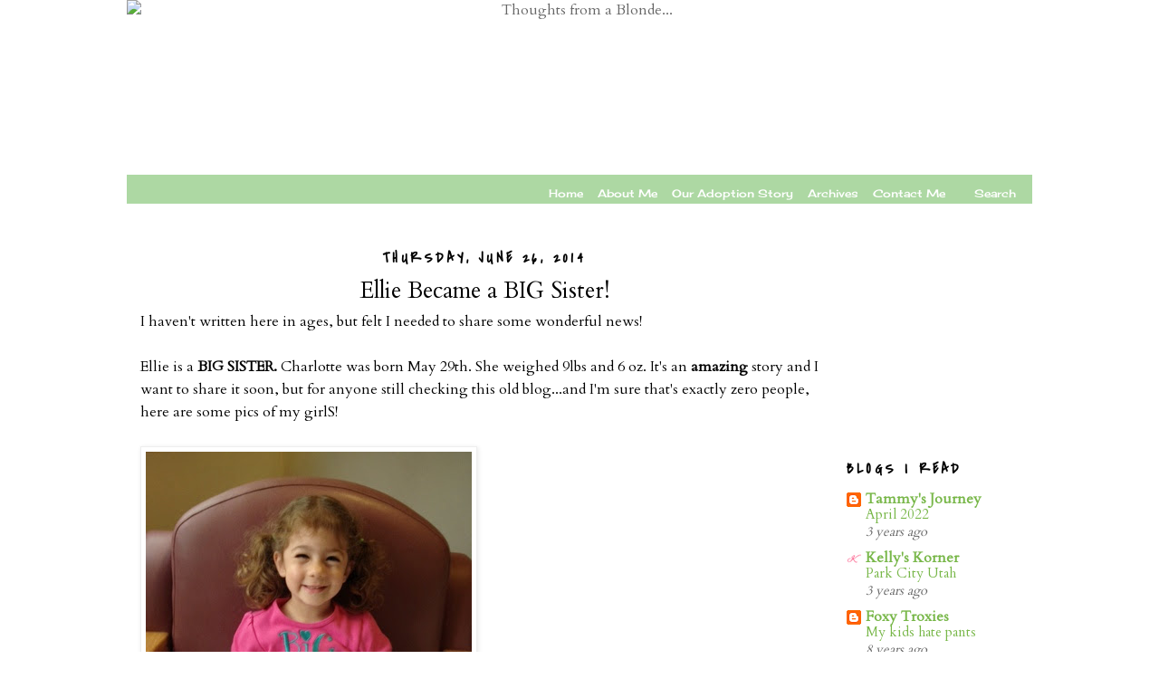

--- FILE ---
content_type: text/html; charset=UTF-8
request_url: https://thoughtsfromablonde.blogspot.com/
body_size: 32008
content:
<!DOCTYPE html>
<html dir='ltr' xmlns='http://www.w3.org/1999/xhtml' xmlns:b='http://www.google.com/2005/gml/b' xmlns:data='http://www.google.com/2005/gml/data' xmlns:expr='http://www.google.com/2005/gml/expr'>
<head>
<link href='https://www.blogger.com/static/v1/widgets/2944754296-widget_css_bundle.css' rel='stylesheet' type='text/css'/>
<meta content='text/html; charset=UTF-8' http-equiv='Content-Type'/>
<meta content='blogger' name='generator'/>
<link href='https://thoughtsfromablonde.blogspot.com/favicon.ico' rel='icon' type='image/x-icon'/>
<link href='http://thoughtsfromablonde.blogspot.com/' rel='canonical'/>
<link rel="alternate" type="application/atom+xml" title="Thoughts from a Blonde... - Atom" href="https://thoughtsfromablonde.blogspot.com/feeds/posts/default" />
<link rel="alternate" type="application/rss+xml" title="Thoughts from a Blonde... - RSS" href="https://thoughtsfromablonde.blogspot.com/feeds/posts/default?alt=rss" />
<link rel="service.post" type="application/atom+xml" title="Thoughts from a Blonde... - Atom" href="https://www.blogger.com/feeds/3384418365245760905/posts/default" />
<!--Can't find substitution for tag [blog.ieCssRetrofitLinks]-->
<meta content='http://thoughtsfromablonde.blogspot.com/' property='og:url'/>
<meta content='Thoughts from a Blonde...' property='og:title'/>
<meta content='Thoughts from a 40 year old on life, marriage, adoption and everything in between.' property='og:description'/>
<title>Thoughts from a Blonde...</title>
<!--...Add favicon...-->
<link href='http://www.iconj.com/ico/0/3/03u20e18mj.ico' rel='shortcut icon' type='image/x-icon'/>
<!--...END Add favicon...-->
<style type='text/css'>@font-face{font-family:'Cardo';font-style:normal;font-weight:400;font-display:swap;src:url(//fonts.gstatic.com/s/cardo/v21/wlp_gwjKBV1pqhvP3IE7225PUCk.woff2)format('woff2');unicode-range:U+0304-0305,U+0308,U+0331,U+10330-1034A;}@font-face{font-family:'Cardo';font-style:normal;font-weight:400;font-display:swap;src:url(//fonts.gstatic.com/s/cardo/v21/wlp_gwjKBV1pqhv03IE7225PUCk.woff2)format('woff2');unicode-range:U+1F00-1FFF;}@font-face{font-family:'Cardo';font-style:normal;font-weight:400;font-display:swap;src:url(//fonts.gstatic.com/s/cardo/v21/wlp_gwjKBV1pqhv73IE7225PUCk.woff2)format('woff2');unicode-range:U+0370-0377,U+037A-037F,U+0384-038A,U+038C,U+038E-03A1,U+03A3-03FF;}@font-face{font-family:'Cardo';font-style:normal;font-weight:400;font-display:swap;src:url(//fonts.gstatic.com/s/cardo/v21/wlp_gwjKBV1pqhv63IE7225PUCk.woff2)format('woff2');unicode-range:U+0307-0308,U+0590-05FF,U+200C-2010,U+20AA,U+25CC,U+FB1D-FB4F;}@font-face{font-family:'Cardo';font-style:normal;font-weight:400;font-display:swap;src:url(//fonts.gstatic.com/s/cardo/v21/wlp_gwjKBV1pqhu63IE7225PUCk.woff2)format('woff2');unicode-range:U+10300-1032F;}@font-face{font-family:'Cardo';font-style:normal;font-weight:400;font-display:swap;src:url(//fonts.gstatic.com/s/cardo/v21/wlp_gwjKBV1pqhvM3IE7225PUCk.woff2)format('woff2');unicode-range:U+16A0-16F8;}@font-face{font-family:'Cardo';font-style:normal;font-weight:400;font-display:swap;src:url(//fonts.gstatic.com/s/cardo/v21/wlp_gwjKBV1pqhv23IE7225PUCk.woff2)format('woff2');unicode-range:U+0100-02BA,U+02BD-02C5,U+02C7-02CC,U+02CE-02D7,U+02DD-02FF,U+0304,U+0308,U+0329,U+1D00-1DBF,U+1E00-1E9F,U+1EF2-1EFF,U+2020,U+20A0-20AB,U+20AD-20C0,U+2113,U+2C60-2C7F,U+A720-A7FF;}@font-face{font-family:'Cardo';font-style:normal;font-weight:400;font-display:swap;src:url(//fonts.gstatic.com/s/cardo/v21/wlp_gwjKBV1pqhv43IE7225P.woff2)format('woff2');unicode-range:U+0000-00FF,U+0131,U+0152-0153,U+02BB-02BC,U+02C6,U+02DA,U+02DC,U+0304,U+0308,U+0329,U+2000-206F,U+20AC,U+2122,U+2191,U+2193,U+2212,U+2215,U+FEFF,U+FFFD;}@font-face{font-family:'Cherry Cream Soda';font-style:normal;font-weight:400;font-display:swap;src:url(//fonts.gstatic.com/s/cherrycreamsoda/v21/UMBIrOxBrW6w2FFyi9paG0fdVdRciQd9A98ZD47H.woff2)format('woff2');unicode-range:U+0000-00FF,U+0131,U+0152-0153,U+02BB-02BC,U+02C6,U+02DA,U+02DC,U+0304,U+0308,U+0329,U+2000-206F,U+20AC,U+2122,U+2191,U+2193,U+2212,U+2215,U+FEFF,U+FFFD;}@font-face{font-family:'Covered By Your Grace';font-style:normal;font-weight:400;font-display:swap;src:url(//fonts.gstatic.com/s/coveredbyyourgrace/v17/QGYwz-AZahWOJJI9kykWW9mD6opopoqXSOSEHwgsiaXVIxnL.woff2)format('woff2');unicode-range:U+0100-02BA,U+02BD-02C5,U+02C7-02CC,U+02CE-02D7,U+02DD-02FF,U+0304,U+0308,U+0329,U+1D00-1DBF,U+1E00-1E9F,U+1EF2-1EFF,U+2020,U+20A0-20AB,U+20AD-20C0,U+2113,U+2C60-2C7F,U+A720-A7FF;}@font-face{font-family:'Covered By Your Grace';font-style:normal;font-weight:400;font-display:swap;src:url(//fonts.gstatic.com/s/coveredbyyourgrace/v17/QGYwz-AZahWOJJI9kykWW9mD6opopoqXSOSEEQgsiaXVIw.woff2)format('woff2');unicode-range:U+0000-00FF,U+0131,U+0152-0153,U+02BB-02BC,U+02C6,U+02DA,U+02DC,U+0304,U+0308,U+0329,U+2000-206F,U+20AC,U+2122,U+2191,U+2193,U+2212,U+2215,U+FEFF,U+FFFD;}</style>
<style id='page-skin-1' type='text/css'><!--
/*
-----------------------------------------------
Blogger Template Style
2 column
Tweaked by:  Rita of of www.CoffeeShopBlogDesign.blogspot.com
----------------------------------------------- */
#navbar-iframe {display: none !important; }
.quickedit{display:none;}
/* Variable definitions
====================
<Variable name="bgcolor" description="Blog Wrapper Color"
type="color" default="#fff">
<Variable name="blogwrappercolor" description="Page Background Color"
type="color" default="#fff">
<Variable name="imagebordercolor" description="Image Border Color"
type="color" default="#ccc">
<Variable name="menubarbgcolor" description="MenuBar Background Color"
type="color" default="#ffffff">
<Variable name="menubartextcolor" description="MenuBar Text Color"
type="color" default="#ffffff">
<Variable name="menubarbgdropColor" description="MenuBar DropDown Background Color"
type="color" default="#ffffff">
<Variable name="menubarhovercolor" description="MenuBar Hover Color"
type="color" default="#ffffff">
<Variable name="textcolor" description="Text Color"
type="color" default="#333">
<Variable name="linkcolor" description="Link Color"
type="color" default="#58a">
<Variable name="visitedlinkcolor" description="Visited Link Color"
type="color" default="#999">
<Variable name="titlecolor" description="Post Title Color"
type="color" default="#c60">
<Variable name="sidebarcolor" description="Sidebar and Date Title Color"
type="color" default="#999">
<Variable name="sidebardots" description="Sidebar Dots"
type="color" default="#999">
<Variable name="bodyfont" description="Text Font"
type="font" default="normal normal 100% Georgia, Serif">
<Variable name="menubartextfont" description="MenuBar Text Font"
type="font" default="normal normal 77% Verdana, sans-serif">
<Variable name="headerfont" description="Sidebar and Date Title Font"
type="font"
default="normal normal 78% 'Trebuchet MS',Trebuchet,Arial,Verdana,Sans-serif">
<Variable name="commentfont" description="Comment Font"
type="font" default="normal normal 100% Georgia, Serif">
<Variable name="labelfont" description="Labels Font"
type="font" default="normal normal 100% Georgia, Serif">
<Variable name="postfooterfont" description="Post Footer Font"
type="font"
default="normal normal 78% 'Trebuchet MS', Trebuchet, Arial, Verdana, Sans-serif">
<Variable name="startSide" description="Side where text starts in blog language"
type="automatic" default="left">
<Variable name="endSide" description="Side where text ends in blog language"
type="automatic" default="right">
<Variable name="blogbordercolor" description="Blog Border Color"
type="color" default="#fff">
<Variable name="pagetitlecolor" description="Blog Title Color"
type="color" default="#666">
<Variable name="descriptioncolor" description="Blog Description Color"
type="color" default="#999">
<Variable name="bordercolor" description="Border Color"
type="color" default="#ccc">
<Variable name="sidebartextcolor" description="Sidebar Text Color"
type="color" default="#666">
<Variable name="pagetitlefont" description="Blog Title Font"
type="font"
default="normal normal 200% Georgia, Serif">
<Variable name="descriptionfont" description="Blog Description Font"
type="font"
default="normal normal 78% 'Trebuchet MS', Trebuchet, Arial, Verdana, Sans-serif">
*/
/* Use this with templates/template-twocol.html */
body {
background:#ffffff;
margin:0;
color:#000000;
font:x-small Georgia Serif;
font-size/* */:/**/small;
font-size: /**/small;
text-align: center;
}
a:link {
color:#78B749;
text-decoration:none;
}
a:visited {
color:#cccccc;
text-decoration:none;
}
a:hover {
color:#000000;
text-decoration:underline;
}
a img {
border-width:0;
}
/* Header
-----------------------------------------------
*/
#header-wrapper {
width:1000px;
margin:0 auto 10px;
border:0px solid #ffffff;
}
#header-inner {
background-position: center;
margin-left: auto;
margin-right: auto;
}
#header {
margin: 0px;
border: 0px solid #ffffff;
text-align: center;
color:#666666;
}
#header h1 {
margin:5px 5px 0;
padding:15px 20px .25em;
line-height:1.2em;
text-transform:uppercase;
letter-spacing:.2em;
font: normal normal 200% Georgia, Serif;
}
#header a {
color:#666666;
text-decoration:none;
}
#header a:hover {
color:#666666;
}
#header .description {
margin:0 5px 5px;
padding:0 20px 15px;
max-width:700px;
text-transform:uppercase;
letter-spacing:.2em;
line-height: 1.4em;
font: normal normal 78% 'Trebuchet MS', Trebuchet, Arial, Verdana, Sans-serif;
color: #636360;
}
#header img {
margin-left: auto;
margin-right: auto;
}
#menubar {
background: #add8a3 ;
font: normal normal 77% Cherry Cream Soda;
margin: 0;
margin-top: -14px;
padding: 10px;
height: 1em; }
#menubar li {
list-style: none;
float: right; }
#menubar li a {
display: block;
padding: 3px 8px;
color: #ffffff;
text-decoration: none; }
#menubar a:hover {
background: #fffffe;
text-decoration: underline;
}
#menubar li ul {
display: none;
width: 10em; /* Width to help Opera out */
background-color: #add8a3;}
#menubar li:hover ul, #navbar li.hover ul {
display: block;
position: absolute;
margin: 0;
padding: 0; }
#menubar li:hover li, #navbar li.hover li {
float: none; }
#menubar li:hover li a, #navbar li.hover li a {
background-color: #add8a3;
border-bottom: 1px solid #ffffff;
color: #000; }
#menubar li li a:hover {
background-color: #fffffe; }
/* Outer-Wrapper
----------------------------------------------- */
#outer-wrapper {
background: #ffffff;
border:0px solid #ffffff;
width: 1000px;
margin:0 auto;
margin-top: 0px;
padding:0px;
text-align:left;
font: normal normal 16px Cardo;
}
#main-wrapper {
width: 780px;
padding-left: 5px;
float: left;
word-wrap: break-word; /* fix for long text breaking sidebar float in IE */
overflow: hidden;     /* fix for long non-text content breaking IE sidebar float */
}
#sidebar-wrapper {
width: 200px;
padding-right: 5px;
float: right;
padding-right: 5px;
word-wrap: break-word; /* fix for long text breaking sidebar float in IE */
overflow: hidden;      /* fix for long non-text content breaking IE sidebar float */
}
/* Headings
----------------------------------------------- */
h2 {
margin:1.5em 0 .75em;
font:normal bold 16px Covered By Your Grace;
line-height: 1.4em;
text-transform:uppercase;
letter-spacing:.2em;
color:#000000;
}
/* Posts
-----------------------------------------------
*/
h2.date-header {
text-align: center;
margin:1.5em 0 .5em;
padding-left: 0px;
}
.post {
margin:.5em 0 1.5em;
border-bottom:2px dotted #ffffff;
padding-bottom:1.5em;
padding-right: 10px;
padding-left: 10px;
}
.post h3 {
margin:.25em 0 0;
padding:0 0 4px;
font-size:160%;
font-weight:normal;
line-height:1.4em;
color:#000000;
text-align: center;
}
.post h3 a, .post h3 a:visited, .post h3 strong {
display:block;
text-decoration:none;
color:#000000;
font-weight:normal;
}
.post h3 strong, .post h3 a:hover {
color:#000000;
}
.post-body {
margin:0 0 .75em;
line-height:1.6em;
}
.post-body blockquote {
line-height:1.3em;
}
.post-footer {
margin: .75em 0;
color:#000000;
text-transform:uppercase;
letter-spacing:.1em;
font: normal normal 100% Georgia, Serif;
line-height: 1.4em;
}
.comment-link {
margin-left:.6em;
font: normal normal 100% Covered By Your Grace;
}
.post img {
padding:2px;
border:4px solid #ffffff;
}
.post blockquote {
margin:1em 20px;
}
.post blockquote p {
margin:.75em 0;
}
/* Comments
----------------------------------------------- */
#comments h4 {
margin:1em 0;
font-weight: bold;
line-height: 1.4em;
text-transform:uppercase;
letter-spacing:.2em;
color: #000000;
}
#comments-block {
margin:1em 0 1.5em;
line-height:1.6em;
}
#comments-block .comment-author {
margin:.5em 0;
}
#comments-block .comment-body {
margin:.25em 0 0;
}
#comments-block .comment-footer {
margin:-.25em 0 2em;
line-height: 1.4em;
text-transform:uppercase;
letter-spacing:.1em;
}
#comments-block .comment-body p {
margin:0 0 .75em;
}
.deleted-comment {
font-style:italic;
color:gray;
}
#blog-pager-newer-link {
float: left;
padding-left: 5px;
}
#blog-pager-older-link {
float: right;
padding-right: 5px;
}
#blog-pager {
text-align: center;
}
.feed-links {
display:none;
}
/* Sidebar Content
----------------------------------------------- */
.sidebar {
color: #666666;
line-height: 1.5em;
padding-top: 50px;
}
.sidebar ul {
list-style:none;
margin:0 0 0;
padding:0 0 0;
}
.sidebar li {
margin:0;
padding-top:0;
padding-right:0;
padding-bottom:.25em;
padding-left:15px;
text-indent:-15px;
line-height:1.5em;
}
.sidebar .widget, .main .widget {
border-bottom:2px dotted #ffffff;
margin:0 0 1.5em;
padding:0 0 1.5em;
}
.main .Blog {
border-bottom-width: 0;
}
/* Profile
----------------------------------------------- */
.profile-img {
float: left;
margin-top: 0;
margin-right: 5px;
margin-bottom: 5px;
margin-left: 0;
padding: 4px;
border: 1px solid #ffffff;
}
.profile-data {
margin:0;
text-transform:uppercase;
letter-spacing:.1em;
font: normal normal 78% 'Trebuchet MS', Trebuchet, Arial, Verdana, Sans-serif;
color: #000000;
font-weight: bold;
line-height: 1.6em;
}
.profile-datablock {
margin:.5em 0 .5em;
}
.profile-textblock {
margin: 0.5em 0;
line-height: 1.6em;
}
.profile-link {
font: normal normal 78% 'Trebuchet MS', Trebuchet, Arial, Verdana, Sans-serif;
text-transform: uppercase;
letter-spacing: .1em;
}
/* Footer
----------------------------------------------- */
#footer {
width:1000px;
clear:both;
margin:0 auto;
padding-top:15px;
line-height: 1.6em;
text-transform:uppercase;
letter-spacing:.1em;
text-align: center;
}
#footer-column-container {
clear:both;
padding-left: 5px;
padding-right: 5px;
}
.footer-column {
padding: 0px;
}
sfHover = function() {
var sfEls = document.getElementById("navbar").getElementsByTagName("li");
for (var i=0; i<sfEls.length; i++) {
sfEls[i].onmouseover=function() {
this.className+=" hover";
}
sfEls[i].onmouseout=function() {
this.className=this.className.replace(new RegExp(" hover\\b"), "");
}
}
}
if (window.attachEvent) window.attachEvent("onload", sfHover);

--></style>
<link href='https://www.blogger.com/dyn-css/authorization.css?targetBlogID=3384418365245760905&amp;zx=d6ba3553-8479-4a57-a863-6a6fceece8f0' media='none' onload='if(media!=&#39;all&#39;)media=&#39;all&#39;' rel='stylesheet'/><noscript><link href='https://www.blogger.com/dyn-css/authorization.css?targetBlogID=3384418365245760905&amp;zx=d6ba3553-8479-4a57-a863-6a6fceece8f0' rel='stylesheet'/></noscript>
<meta name='google-adsense-platform-account' content='ca-host-pub-1556223355139109'/>
<meta name='google-adsense-platform-domain' content='blogspot.com'/>

</head>
<body>
<div class='navbar section' id='navbar'><div class='widget Navbar' data-version='1' id='Navbar1'><script type="text/javascript">
    function setAttributeOnload(object, attribute, val) {
      if(window.addEventListener) {
        window.addEventListener('load',
          function(){ object[attribute] = val; }, false);
      } else {
        window.attachEvent('onload', function(){ object[attribute] = val; });
      }
    }
  </script>
<div id="navbar-iframe-container"></div>
<script type="text/javascript" src="https://apis.google.com/js/platform.js"></script>
<script type="text/javascript">
      gapi.load("gapi.iframes:gapi.iframes.style.bubble", function() {
        if (gapi.iframes && gapi.iframes.getContext) {
          gapi.iframes.getContext().openChild({
              url: 'https://www.blogger.com/navbar/3384418365245760905?origin\x3dhttps://thoughtsfromablonde.blogspot.com',
              where: document.getElementById("navbar-iframe-container"),
              id: "navbar-iframe"
          });
        }
      });
    </script><script type="text/javascript">
(function() {
var script = document.createElement('script');
script.type = 'text/javascript';
script.src = '//pagead2.googlesyndication.com/pagead/js/google_top_exp.js';
var head = document.getElementsByTagName('head')[0];
if (head) {
head.appendChild(script);
}})();
</script>
</div></div>
<div id='outer-wrapper'><div id='wrap2'>
<!-- skip links for text browsers -->
<span id='skiplinks' style='display:none;'>
<a href='#main'>skip to main </a> |
      <a href='#sidebar'>skip to sidebar</a>
</span>
<div id='header-wrapper'>
<div class='header section' id='header'><div class='widget Header' data-version='1' id='Header1'>
<div id='header-inner'>
<a href='https://thoughtsfromablonde.blogspot.com/' style='display: block'>
<img alt="Thoughts from a Blonde..." height="175px; " id="Header1_headerimg" src="https://lh3.googleusercontent.com/blogger_img_proxy/AEn0k_sb739gIJoP1nSuqo100yS8q6wlirOz_z0R7l1jzsdGGrUISQCs-bLEg_MZtIgBVojqa7SIUsVpusZP3S3WxOsL1uMyZQ=s0-d" style="display: block" width="1000px; ">
</a>
</div>
</div><div class='widget HTML' data-version='1' id='HTML1'>
<div class='widget-content'>
<div id="EmilyPictureBackground">
  <img id="EmilyPicture" alt="slide show" width="1000" src="https://lh3.googleusercontent.com/blogger_img_proxy/AEn0k_ti9mL_qHsEIV4poCdUOcmf9QDFWNBiV4TdvKigBgKkbWJqVIJLlR1_WYrBcvAz8A3PV3u1T18nR43TTBd_xJ0g1sMXTrM=s0-d" height="300">
</div>

<script type="text/javascript">
// Browser Slide-Show script. With image cross fade effect for those browsers
// that support it.
// Script copyright (C) 2004-2008 www.cryer.co.uk.
// Script is free to use provided this copyright header is included.
var FadeDurationMS=1000;
function SetOpacity(object,opacityPct)
{
  // IE.
  object.style.filter = 'alpha(opacity=' + opacityPct + ')';
  // Old mozilla and firefox
  object.style.MozOpacity = opacityPct/100;
  // Everything else.
  object.style.opacity = opacityPct/100;
}
function ChangeOpacity(id,msDuration,msStart,fromO,toO)
{
  var element=document.getElementById(id);
  var msNow = (new Date()).getTime();
  var opacity = fromO + (toO - fromO) * (msNow - msStart) / msDuration;
  if (opacity>=100)
  {
    SetOpacity(element,100);
    element.timer = undefined;
  }
  else if (opacity<=0)
  {
    SetOpacity(element,0);
    element.timer = undefined;
  }
  else 
  {
    SetOpacity(element,opacity);
    element.timer = window.setTimeout("ChangeOpacity('" + id + "'," + msDuration + "," + msStart + "," + fromO + "," + toO + ")",10);
  }
}
function FadeInImage(foregroundID,newImage,backgroundID)
{
  var foreground=document.getElementById(foregroundID);
  if (foreground.timer) window.clearTimeout(foreground.timer);
  if (backgroundID)
  {
    var background=document.getElementById(backgroundID);
    if (background)
    {
      if (background.src)
      {
        foreground.src = background.src; 
        SetOpacity(foreground,100);
      }
      background.src = newImage;
      background.style.backgroundImage = 'url(' + newImage + ')';
      background.style.backgroundRepeat = 'no-repeat';
      var startMS = (new Date()).getTime();
      foreground.timer = window.setTimeout("ChangeOpacity('" + foregroundID + "'," + FadeDurationMS + "," + startMS + ",100,0)",10);
    }
  } else {
    foreground.src = newImage;
  }
}
var slideCache = new Array();
function RunSlideShow(pictureID,backgroundID,imageFiles,displaySecs)
{
  var imageSeparator = imageFiles.indexOf(";");
  var nextImage = imageFiles.substring(0,imageSeparator);
  FadeInImage(pictureID,nextImage,backgroundID);
  var futureImages = imageFiles.substring(imageSeparator+1,imageFiles.length)+ ';' + nextImage;
  setTimeout("RunSlideShow('"+pictureID+"','"+backgroundID+"','"+futureImages+"',"+displaySecs+")",displaySecs*1000);
  // Cache the next image to improve performance.
  imageSeparator = futureImages.indexOf(";");
  nextImage = futureImages.substring(0,imageSeparator);
  if (slideCache[nextImage] == null)
  {
    slideCache[nextImage] = new Image;
    slideCache[nextImage].src = nextImage;
  }
}
</script>

<script type="text/javascript">
RunSlideShow("EmilyPicture","EmilyPictureBackground",
    "http://i51.tinypic.com/1674ef8.jpg;http://i51.tinypic.com/2gsnaiq.jpg;http://i39.tinypic.com/259bggi.jpg",5);
</script>
</div>
<div class='clear'></div>
</div></div>
</div>
<!--...Horizontal Drop-Down Menubar...-->
<ul id='menubar'>
<!--...Add search box...-->
<li id='search-top'><a>Search</a><ul>
<li>
<form action='http://thoughtsfromablonde.blogspot.com/' id='searchform-top' method='get'><div>
<input id='s-top' name='s' size='9' tabindex='1' type='text' value=''/>
<input id='searchsubmit-top' name='searchsubmit-top' type='submit' value='Search'/>
</div>
</form>
</li></ul></li>
<!--...Add search box end...-->
<!--...Add subscribe button...-->
<li><a href='http://feeds.feedburner.com/ThoughtsFromABlonde' rel='alternate' type='application/rss+xml'><img alt="" src="https://lh3.googleusercontent.com/blogger_img_proxy/AEn0k_tVWWg9HAfyxJnJefM0KK7y8W6BEIbQwVkuDSQ3C7Yc1jxh95aSYD_Xao5xmQ6-mOttohOfwdXNyIZmqZs-KpQWr0tkCBv_QiUaS833l7W8KM_u8opDjJyBeRghWpU=s0-d" style="vertical-  align:middle;border:0"></a><a href='http://feeds.feedburner.com/ThoughtsFromABlonde' rel='alternate' type='application/rss+xml'></a>
</li>
<!--...Add subscribe button end...-->
<li><a href='http://thoughtsfromablonde.blogspot.com/p/contact-me.html'>Contact Me</a>
</li>
<li><a href='#'>Archives</a><ul>
<li><a href='http://thoughtsfromablonde.blogspot.com/2011_07_01_archive.html'>July</a></li>
<li><a href='http://thoughtsfromablonde.blogspot.com/2011_06_01_archive.html'>June</a></li>
<li><a href='http://thoughtsfromablonde.blogspot.com/2011_05_01_archive.html'>May</a></li>
<li><a href='http://thoughtsfromablonde.blogspot.com/2011_04_01_archive.html'>April</a></li>
<li><a href='http://thoughtsfromablonde.blogspot.com/2011_03_01_archive.html'>March</a></li></ul>
</li>
<li><a href='http://thoughtsfromablonde.blogspot.com/p/our-adoption-story.html'>Our Adoption Story</a>
</li>
<li><a href='http://thoughtsfromablonde.blogspot.com/p/about-me_16.html'>About Me</a>
</li>
<li><a href='http://thoughtsfromablonde.blogspot.com/'>Home</a>
</li>
</ul>
<!--...END OF Horizontal Drop-Down Menubar...-->
<div id='content-wrapper'>
<div id='footer-wrapper'>
<div id='footer-column-container'>
<div id='footer2' style='width: 30%; float: left; margin:0; text-align: center;'>
<div class='footer-column no-items section' id='col10'></div>
</div>
<div id='footer3' style='width: 40%; float: left; margin:0; text-align: center;'>
<div class='footer-column no-items section' id='col20'></div>
</div>
<div id='footer4' style='width: 30%; float: right; margin:0; text-align: center;'>
<div class='footer-column no-items section' id='col30'></div>
</div>
<div style='clear:both;'></div>
<div id='footer-bottom' style='text-align: center; padding: 10px; '>
<div class='footer no-items section' id='col2-bottom'></div>
</div>
<div style='clear:both;'></div>
</div>
</div>
<div id='crosscol-wrapper' style='text-align:center'>
<div class='crosscol no-items section' id='crosscol'></div>
</div>
<div id='main-wrapper'>
<div class='main section' id='main'><div class='widget Blog' data-version='1' id='Blog1'>
<div class='blog-posts hfeed'>
<!--Can't find substitution for tag [adStart]-->
<h2 class='date-header'>Thursday, June 26, 2014</h2>
<div class='post hentry'>
<a name='8508672162512336606'></a>
<h3 class='post-title entry-title'>
<a href='https://thoughtsfromablonde.blogspot.com/2014/06/ellie-became-big-sister.html'>Ellie Became a BIG Sister!</a>
</h3>
<div class='post-header-line-1'></div>
<div class='post-body entry-content'>
<div class="separator" style="clear: both;"><span style="-webkit-text-size-adjust: auto; background-color: rgba(255, 255, 255, 0);">I&nbsp;haven't written here in ages, but felt I needed to share some wonderful news!</span></div><div><span style="-webkit-text-size-adjust: auto; background-color: rgba(255, 255, 255, 0);"><br></span></div><div><span style="-webkit-text-size-adjust: auto; background-color: rgba(255, 255, 255, 0);">Ellie is a&nbsp;<b>BIG SISTER.&nbsp;</b>Charlotte was born May 29th. She weighed 9lbs and 6 oz. It's an&nbsp;<b>amazing&nbsp;</b>story and I want to share it soon, but for anyone still checking this old blog...and I'm sure that's exactly zero people, here are some pics of my girlS!</span></div><div><span style="-webkit-text-size-adjust: auto; background-color: rgba(255, 255, 255, 0);"><br></span></div><div><div class="separator" style="clear: both;"><a href="https://blogger.googleusercontent.com/img/b/R29vZ2xl/AVvXsEhQZVKW4Sj4HhOp27idX7kNKp7ptfmC_8HHA4JLUXSlKD7zruIjpiewp5Yq3meQ2e8E3BcJhK0xv3a1BsZz5Si7AQoGTNuBQgr7GYhGBj92pF3SeoISrURBsen0Lc0Ns4jm7AToxGb5b-k4/s640/blogger-image-1085736674.jpg" imageanchor="1" style="text-decoration: none; -webkit-text-size-adjust: auto; background-color: rgba(255, 255, 255, 0);"><font color="#000000"><img border="0" src="https://blogger.googleusercontent.com/img/b/R29vZ2xl/AVvXsEhQZVKW4Sj4HhOp27idX7kNKp7ptfmC_8HHA4JLUXSlKD7zruIjpiewp5Yq3meQ2e8E3BcJhK0xv3a1BsZz5Si7AQoGTNuBQgr7GYhGBj92pF3SeoISrURBsen0Lc0Ns4jm7AToxGb5b-k4/s640/blogger-image-1085736674.jpg" style="border: 1px solid rgb(238, 238, 238); position: relative; padding: 5px; -webkit-box-shadow: rgba(0, 0, 0, 0.0980392) 1px 1px 5px; box-shadow: rgba(0, 0, 0, 0.0980392) 1px 1px 5px; box-sizing: border-box; max-width: 100%;"></font></a></div><span style="-webkit-text-size-adjust: auto; background-color: rgba(255, 255, 255, 0);">E with C at the hospital.&nbsp;</span></div><div><div class="separator" style="clear: both;"><a href="https://blogger.googleusercontent.com/img/b/R29vZ2xl/AVvXsEhPmVffbEODDkC9AksFSlrv26WZ-75vNQXt2baLmab_GBS3MR2yUods-Z5S2bZqcWD-oy0DycKk8nCI8dy6vKQPFiUJqcKTxlSPMwDmvOsvDZSpg5qoxNdBgq_dflELFjve6LoProic0kME/s640/blogger-image--406747467.jpg" imageanchor="1" style="text-decoration: none; -webkit-text-size-adjust: auto; background-color: rgba(255, 255, 255, 0);"><font color="#000000"><img border="0" src="https://blogger.googleusercontent.com/img/b/R29vZ2xl/AVvXsEhPmVffbEODDkC9AksFSlrv26WZ-75vNQXt2baLmab_GBS3MR2yUods-Z5S2bZqcWD-oy0DycKk8nCI8dy6vKQPFiUJqcKTxlSPMwDmvOsvDZSpg5qoxNdBgq_dflELFjve6LoProic0kME/s640/blogger-image--406747467.jpg" style="border: 1px solid rgb(238, 238, 238); position: relative; padding: 5px; -webkit-box-shadow: rgba(0, 0, 0, 0.0980392) 1px 1px 5px; box-shadow: rgba(0, 0, 0, 0.0980392) 1px 1px 5px; box-sizing: border-box; max-width: 100%;"></font></a></div></div><div><span style="-webkit-text-size-adjust: auto; background-color: rgba(255, 255, 255, 0);">This one melts my hearts.&nbsp;</span></div><div><div class="separator" style="clear: both;"><a href="https://blogger.googleusercontent.com/img/b/R29vZ2xl/AVvXsEhJgoRL7W4qd8xSCT4bMRPabdPxxRS0-ylacnn83K7PMaHdyLoyp-dkSm4BchbfVNvF_lGdBUEy2yovuPhehz2zU4dyZOetxzRsOVFBnM56bKt86h2N6fFNHB7scStGejJAzpLCg372MlUS/s640/blogger-image--1828149914.jpg" imageanchor="1" style="text-decoration: none; -webkit-text-size-adjust: auto; background-color: rgba(255, 255, 255, 0);"><font color="#000000"><img border="0" src="https://blogger.googleusercontent.com/img/b/R29vZ2xl/AVvXsEhJgoRL7W4qd8xSCT4bMRPabdPxxRS0-ylacnn83K7PMaHdyLoyp-dkSm4BchbfVNvF_lGdBUEy2yovuPhehz2zU4dyZOetxzRsOVFBnM56bKt86h2N6fFNHB7scStGejJAzpLCg372MlUS/s640/blogger-image--1828149914.jpg" style="border: 1px solid rgb(238, 238, 238); position: relative; padding: 5px; -webkit-box-shadow: rgba(0, 0, 0, 0.0980392) 1px 1px 5px; box-shadow: rgba(0, 0, 0, 0.0980392) 1px 1px 5px; box-sizing: border-box; max-width: 100%;"></font></a></div><span style="-webkit-text-size-adjust: auto; background-color: rgba(255, 255, 255, 0);">Sisters!</span></div><div><div class="separator" style="clear: both;"><a href="https://blogger.googleusercontent.com/img/b/R29vZ2xl/AVvXsEhDyXIq92UloP3KAuyvEXfpYtd7qhtQjGWIc71T1bl9FgcxuKid0li0583QvsJFnPECeBxK0HVf3iFtOnVvaD0rNmQJEDXj5P1nVchj5U2J74YL0g0ucBIyXzQ8b1RGIKI7dSJCHbGivoxZ/s640/blogger-image-2073881750.jpg" imageanchor="1" style="text-decoration: none; -webkit-text-size-adjust: auto; background-color: rgba(255, 255, 255, 0);"><font color="#000000"><img border="0" src="https://blogger.googleusercontent.com/img/b/R29vZ2xl/AVvXsEhDyXIq92UloP3KAuyvEXfpYtd7qhtQjGWIc71T1bl9FgcxuKid0li0583QvsJFnPECeBxK0HVf3iFtOnVvaD0rNmQJEDXj5P1nVchj5U2J74YL0g0ucBIyXzQ8b1RGIKI7dSJCHbGivoxZ/s640/blogger-image-2073881750.jpg" style="border: 1px solid rgb(238, 238, 238); position: relative; padding: 5px; -webkit-box-shadow: rgba(0, 0, 0, 0.0980392) 1px 1px 5px; box-shadow: rgba(0, 0, 0, 0.0980392) 1px 1px 5px; box-sizing: border-box; max-width: 100%;"></font></a></div><span style="-webkit-text-size-adjust: auto; background-color: rgba(255, 255, 255, 0);">Precious girl.&nbsp;</span></div><div><div class="separator" style="clear: both;"><a href="https://blogger.googleusercontent.com/img/b/R29vZ2xl/AVvXsEiV8sExT8UjAeLDBQDzF1smjQVkWddEmEqUX1T0U1BbuyoHzqBBhH67i_Qu1iYjLg-DZGkUw5P65WWokYTY1DJnP7om0ztdxrCBSUbCWEWFMnD1Kn4fi7P0bFXGh93xnRHd6WxLKll4ZhEk/s640/blogger-image-1402679971.jpg" imageanchor="1" style="text-decoration: none; -webkit-text-size-adjust: auto; background-color: rgba(255, 255, 255, 0);"><font color="#000000"><img border="0" src="https://blogger.googleusercontent.com/img/b/R29vZ2xl/AVvXsEiV8sExT8UjAeLDBQDzF1smjQVkWddEmEqUX1T0U1BbuyoHzqBBhH67i_Qu1iYjLg-DZGkUw5P65WWokYTY1DJnP7om0ztdxrCBSUbCWEWFMnD1Kn4fi7P0bFXGh93xnRHd6WxLKll4ZhEk/s640/blogger-image-1402679971.jpg" style="border: 1px solid rgb(238, 238, 238); position: relative; padding: 5px; -webkit-box-shadow: rgba(0, 0, 0, 0.0980392) 1px 1px 5px; box-shadow: rgba(0, 0, 0, 0.0980392) 1px 1px 5px; box-sizing: border-box; max-width: 100%;"></font></a></div><span style="-webkit-text-size-adjust: auto; background-color: rgba(255, 255, 255, 0);"><br></span></div><div><span style="-webkit-text-size-adjust: auto; background-color: rgba(255, 255, 255, 0);">Ellie is in love with Charlotte and of course her mommy and daddy are also.&nbsp;</span></div><div><span style="-webkit-text-size-adjust: auto; background-color: rgba(255, 255, 255, 0);">God has blessed us with two precious girls and we could not be happier!</span></div><div><span style="-webkit-text-size-adjust: auto; background-color: rgba(255, 255, 255, 0);"><br></span></div><div><span style="-webkit-text-size-adjust: auto;">Jennifer</span></div>
<div style='clear: both;'></div>
</div>
<div class='post-footer'>
<div class='post-footer-line post-footer-line-1'>
<span class='post-comment-link'>
<a class='comment-link' href='https://www.blogger.com/comment/fullpage/post/3384418365245760905/8508672162512336606' onclick=''>13
comments</a>
</span>
<span class='post-icons'>
<span class='item-action'>
<a href='https://www.blogger.com/email-post/3384418365245760905/8508672162512336606' title='Email Post'>
<img alt="" class="icon-action" src="//www.blogger.com/img/icon18_email.gif">
</a>
</span>
<span class='item-control blog-admin pid-1096933662'>
<a href='https://www.blogger.com/post-edit.g?blogID=3384418365245760905&postID=8508672162512336606&from=pencil' title='Edit Post'>
<img alt='' class='icon-action' height='18' src='//www.blogger.com/img/icon18_edit_allbkg.gif' width='18'/>
</a>
</span>
</span>
<span class='post-labels'>
</span>
</div>
<div class='post-footer-line post-footer-line-2'></div>
<div class='post-footer-line post-footer-line-3'></div>
</div>
</div>
<h2 class='date-header'>Thursday, December 27, 2012</h2>
<div class='post hentry'>
<a name='8831774249643668907'></a>
<h3 class='post-title entry-title'>
<a href='https://thoughtsfromablonde.blogspot.com/2012/12/rsv-pneumonia-and-christmas-oh-my.html'>RSV, Pneumonia and Christmas, (oh my!)</a>
</h3>
<div class='post-header-line-1'></div>
<div class='post-body entry-content'>
My Christmas break started a week early this year. It wasn't really a break though. I need to back up a little. 2 weeks ago today, I took Ellie to our pediatrician. She wasn't sleeping, had a cough, runny nose and slight fever. He diagnosed her with a virus that needed to run it's course.  By Saturday she was awful! Neither of us were sleeping, her temp was 103.5, horrible cough and lots of wheezing. Off to urgent care we go. <br />
<br />
The doctor working did a step test, which was negative. But, there wasn't anyone to do a chest X-ray. She diagnosed her with an upper respiratory infection. Well, my momma instincts knew it was more than that. The antibiotic the doctor gave her was horrid and she vomited it up every single time I gave it to her. By Monday she was pitiful and I was terrified. I won't even post pictures because they are so sad. I didn't even put them on FB. Only sent to my family and closest friends. <br />
<br />
Anyway, back to the pediatrician we go. He took one look at her and ordered all sorts of tests. I'm so thankful for the office we go to. They do everything right there. He'd already mentioned admitting her to the hospital because her O2 sats were 88. So I texted barry and told him to come asap. <br />
<br />
The chest X-ray showed pneumonia so he told us he was admitting her and to walk next door to the hospital. There is a breezeway connecting the two buildings.  Barry arrived just in time to walk over with me. When we arrived on our floor, they sent us right to our room. We did all the admit stuff over the phone from our room and Barry just walked downstairs to sign the paperwork.  The nurses came in and got things going immediately. They were fantastic, explaining everything in great detail. They hooked up her IV, then did an RSV test and taped on the nasal cannula for her oxygen. 15 minutes later we knew she also had RSV. They started her on a strong antibiotic and she basically laid in my arms all day. It was just so scary and pitiful. I knew she was in the best place, but having your baby so sick is awful. <br />
<br />
Our friends and family were fantastic!  They came up to pray with us, brought us food and just came to sit.  I know I say it all the time but, we have the best friends and church family!  <br />
<br />
We ended up staying three days. She was on oxygen the first 24 hours and then they slowly weaned her off while keeping her O2 levels up. It was a balancing act, but they finally got her off. We had the best nurses and other health care providers!  They were truly amazing!! <br />
<br />
We came home in time to have a few days to rest before our Christmas with Barry's family. Ellie still isn't 100% but she's back to her normal, sassy and sweet, almost two year old self.  <br />
<br />
I have a new appreciation (not sure that's the correct word) for mommies with sick babies. <br />
<br />
We celebrated Christmas with Barry's family and then had a Christmas Day snow. It was beautiful. I'll have a separate Christmas post soon. Now we are enjoying some down time with daddy home for the week. <br />
<br />
Not sure how to type below each pic from my blogger app so here goes:<br />
 The first pic is our first day in the hospital after we were all settled. <br />
Pic 2: breathing treatments at home...every 4 hours<br />
Pic 3: Christmas Eve!<br />
 <br/><br/><div class="separator"style="clear: both; text-align: center;"><a href="https://blogger.googleusercontent.com/img/b/R29vZ2xl/AVvXsEgdXTFWwUSc8myUXx6wiX3_alLV-Np2icA6OD157s37vDpfJAjWnFgHTayVSDX6jBASGRnxUkkICi7WSgFS1qa3qG_KuhwuF0hq5FhN0r-L3GIPljDKwOSge55Q9S2fNfjivgAGzRP_flw/s640/blogger-image-73786327.jpg" imageanchor="1" style="margin-left: 1em; margin-right: 1em;"><img border="0" src="https://blogger.googleusercontent.com/img/b/R29vZ2xl/AVvXsEgdXTFWwUSc8myUXx6wiX3_alLV-Np2icA6OD157s37vDpfJAjWnFgHTayVSDX6jBASGRnxUkkICi7WSgFS1qa3qG_KuhwuF0hq5FhN0r-L3GIPljDKwOSge55Q9S2fNfjivgAGzRP_flw/s640/blogger-image-73786327.jpg" /></a></div> <br/><br/><div class="separator"style="clear: both; text-align: center;"><a href="https://blogger.googleusercontent.com/img/b/R29vZ2xl/AVvXsEhRMOK7nLDevKWjaegwn9MFJDv7fuzpWUxXnVq2XpIAHn3lmfN31XwW8ESK8qzWgzaha8I27qtle7auVMSEhGNlE8xZZJKXc-IeRyrwyhqL9fKP3rJMNrhoUC50Gq2RpWGTe99yEjHzH00/s640/blogger-image--847030352.jpg" imageanchor="1" style="margin-left: 1em; margin-right: 1em;"><img border="0" src="https://blogger.googleusercontent.com/img/b/R29vZ2xl/AVvXsEhRMOK7nLDevKWjaegwn9MFJDv7fuzpWUxXnVq2XpIAHn3lmfN31XwW8ESK8qzWgzaha8I27qtle7auVMSEhGNlE8xZZJKXc-IeRyrwyhqL9fKP3rJMNrhoUC50Gq2RpWGTe99yEjHzH00/s640/blogger-image--847030352.jpg" /></a></div> <br/><br/><div class="separator"style="clear: both; text-align: center;"><a href="https://blogger.googleusercontent.com/img/b/R29vZ2xl/AVvXsEgmcWYzOU6X12e51JE6f4YiDrC8zhAdUt77W1NvlAG7p7y-9eiQ5x59l0mo4D4sjbgPPG-R0x12HGbi4_4TTAyQuQKEuUR4uCXnRSfAU5qxsaVkDIZYiuuiP5zsGQp-W1c7boxHmjQL0a8/s640/blogger-image-1375186056.jpg" imageanchor="1" style="margin-left: 1em; margin-right: 1em;"><img border="0" src="https://blogger.googleusercontent.com/img/b/R29vZ2xl/AVvXsEgmcWYzOU6X12e51JE6f4YiDrC8zhAdUt77W1NvlAG7p7y-9eiQ5x59l0mo4D4sjbgPPG-R0x12HGbi4_4TTAyQuQKEuUR4uCXnRSfAU5qxsaVkDIZYiuuiP5zsGQp-W1c7boxHmjQL0a8/s640/blogger-image-1375186056.jpg" /></a></div>
<div style='clear: both;'></div>
</div>
<div class='post-footer'>
<div class='post-footer-line post-footer-line-1'>
<span class='post-comment-link'>
<a class='comment-link' href='https://www.blogger.com/comment/fullpage/post/3384418365245760905/8831774249643668907' onclick=''>8
comments</a>
</span>
<span class='post-icons'>
<span class='item-action'>
<a href='https://www.blogger.com/email-post/3384418365245760905/8831774249643668907' title='Email Post'>
<img alt="" class="icon-action" src="//www.blogger.com/img/icon18_email.gif">
</a>
</span>
<span class='item-control blog-admin pid-1096933662'>
<a href='https://www.blogger.com/post-edit.g?blogID=3384418365245760905&postID=8831774249643668907&from=pencil' title='Edit Post'>
<img alt='' class='icon-action' height='18' src='//www.blogger.com/img/icon18_edit_allbkg.gif' width='18'/>
</a>
</span>
</span>
<span class='post-labels'>
</span>
</div>
<div class='post-footer-line post-footer-line-2'></div>
<div class='post-footer-line post-footer-line-3'></div>
</div>
</div>
<h2 class='date-header'>Monday, November 26, 2012</h2>
<div class='post hentry'>
<a name='4888331972975129757'></a>
<h3 class='post-title entry-title'>
<a href='https://thoughtsfromablonde.blogspot.com/2012/11/iphone-picture-update.html'>iPhone Picture Update</a>
</h3>
<div class='post-header-line-1'></div>
<div class='post-body entry-content'>
Just a little glimpse of what we've been up to over the past couple months from my iPhone pics. <br />
<br />
<table align="center" cellpadding="0" cellspacing="0" class="tr-caption-container" style="margin-left: auto; margin-right: auto; text-align: center;"><tbody>
<tr><td style="text-align: center;"><a href="https://blogger.googleusercontent.com/img/b/R29vZ2xl/AVvXsEj-N05tk0zRekzwVJK2_jJvIZr4iN9Vu0K6qt15fwdHW-NN5jLlfPHf5CV54j5rVgoigMlpzDWZaNChHhmV2sYl45cTYi7alzqBLQLDOBRb4HSzqe2X58vwHkDD0B4ZKT4RoAptVtkmno4/s640/blogger-image-46800920.jpg" imageanchor="1" style="margin-left: auto; margin-right: auto;"><img border="0" src="https://blogger.googleusercontent.com/img/b/R29vZ2xl/AVvXsEj-N05tk0zRekzwVJK2_jJvIZr4iN9Vu0K6qt15fwdHW-NN5jLlfPHf5CV54j5rVgoigMlpzDWZaNChHhmV2sYl45cTYi7alzqBLQLDOBRb4HSzqe2X58vwHkDD0B4ZKT4RoAptVtkmno4/s640/blogger-image-46800920.jpg" /></a></td></tr>
<tr><td class="tr-caption" style="text-align: center;">This one in the OU dress is for Daddy!</td></tr>
</tbody></table>
<br />
<br />
<table align="center" cellpadding="0" cellspacing="0" class="tr-caption-container" style="margin-left: auto; margin-right: auto; text-align: center;"><tbody>
<tr><td style="text-align: center;"><a href="https://blogger.googleusercontent.com/img/b/R29vZ2xl/AVvXsEhIu2AywnrDH-PTT0isjFuVRf9ep_02snErEpz_m8ZWZn-g6G_T09OsUoZ41G9XwwxB6LySTJ1fdruzE_syWzce_hDP8vJPBNKRjByusBvd9g6GK6mbPSiAT8zpBJl22yw6D3HRMkItdAI/s640/blogger-image--842125243.jpg" imageanchor="1" style="margin-left: auto; margin-right: auto;"><img border="0" src="https://blogger.googleusercontent.com/img/b/R29vZ2xl/AVvXsEhIu2AywnrDH-PTT0isjFuVRf9ep_02snErEpz_m8ZWZn-g6G_T09OsUoZ41G9XwwxB6LySTJ1fdruzE_syWzce_hDP8vJPBNKRjByusBvd9g6GK6mbPSiAT8zpBJl22yw6D3HRMkItdAI/s640/blogger-image--842125243.jpg" /></a></td></tr>
<tr><td class="tr-caption" style="text-align: center;">Ellie LOVES Elmo!</td></tr>
</tbody></table>
<br />
<br />
<table align="center" cellpadding="0" cellspacing="0" class="tr-caption-container" style="margin-left: auto; margin-right: auto; text-align: center;"><tbody>
<tr><td style="text-align: center;"><a href="https://blogger.googleusercontent.com/img/b/R29vZ2xl/AVvXsEidQxHiFO_td1kybzjbgqEFDetq-aSGztRiyKkOs9yEmNkl85Aq7nfUtVbSQHFdJ-kg006p4hCwTyptSwK7PAYP6trNCDjxO3H7Rgw5Jw9r1yyUSbaoM_AtTU9QRB3IRzxK_HBTnh0x5T0/s640/blogger-image-920972325.jpg" imageanchor="1" style="margin-left: auto; margin-right: auto;"><img border="0" src="https://blogger.googleusercontent.com/img/b/R29vZ2xl/AVvXsEidQxHiFO_td1kybzjbgqEFDetq-aSGztRiyKkOs9yEmNkl85Aq7nfUtVbSQHFdJ-kg006p4hCwTyptSwK7PAYP6trNCDjxO3H7Rgw5Jw9r1yyUSbaoM_AtTU9QRB3IRzxK_HBTnh0x5T0/s640/blogger-image-920972325.jpg" /></a></td></tr>
<tr><td class="tr-caption" style="text-align: center;">Our family on Thanksgiving.</td></tr>
</tbody></table>
<br />
<br />
<table align="center" cellpadding="0" cellspacing="0" class="tr-caption-container" style="margin-left: auto; margin-right: auto; text-align: center;"><tbody>
<tr><td style="text-align: center;"><a href="https://blogger.googleusercontent.com/img/b/R29vZ2xl/AVvXsEh-W9BJXIUc_puV_AJmaFLjfvUgGwCLhXEPMgLuFwluAthsGGuD6f-MJolOOsBkKK6MXjrOZdK0AopQwFoXVt2qB810aVG6iEVq7t9RhNHVlLU1TAm_VkErwsRcvjnCBB7qPlsYSgljELg/s640/blogger-image--2021518127.jpg" imageanchor="1" style="margin-left: auto; margin-right: auto;"><img border="0" src="https://blogger.googleusercontent.com/img/b/R29vZ2xl/AVvXsEh-W9BJXIUc_puV_AJmaFLjfvUgGwCLhXEPMgLuFwluAthsGGuD6f-MJolOOsBkKK6MXjrOZdK0AopQwFoXVt2qB810aVG6iEVq7t9RhNHVlLU1TAm_VkErwsRcvjnCBB7qPlsYSgljELg/s640/blogger-image--2021518127.jpg" /></a></td></tr>
<tr><td class="tr-caption" style="text-align: center;">This is Ellie's "crazy face."</td></tr>
</tbody></table>
<br />
<br />
<table align="center" cellpadding="0" cellspacing="0" class="tr-caption-container" style="margin-left: auto; margin-right: auto; text-align: center;"><tbody>
<tr><td style="text-align: center;"><a href="https://blogger.googleusercontent.com/img/b/R29vZ2xl/AVvXsEg4kfD0fxzp-4w_Sc_tEM1s9wvxtVcS3QB0JdFQ_9h4HJOJv5xZ0bVVBL20uPKNdtmI4AiaCrgr_ojIMI2LK7cNehPJCOwuxcvcxm9Ea0K76bzcV2mfw8Cka0ADB1NgseVjjDG-KEYs2YM/s640/blogger-image--803562557.jpg" imageanchor="1" style="margin-left: auto; margin-right: auto;"><img border="0" src="https://blogger.googleusercontent.com/img/b/R29vZ2xl/AVvXsEg4kfD0fxzp-4w_Sc_tEM1s9wvxtVcS3QB0JdFQ_9h4HJOJv5xZ0bVVBL20uPKNdtmI4AiaCrgr_ojIMI2LK7cNehPJCOwuxcvcxm9Ea0K76bzcV2mfw8Cka0ADB1NgseVjjDG-KEYs2YM/s640/blogger-image--803562557.jpg" /></a></td></tr>
<tr><td class="tr-caption" style="text-align: center;">Ready for school</td></tr>
</tbody></table>
<br />
<br />
<table align="center" cellpadding="0" cellspacing="0" class="tr-caption-container" style="margin-left: auto; margin-right: auto; text-align: center;"><tbody>
<tr><td style="text-align: center;"><a href="https://blogger.googleusercontent.com/img/b/R29vZ2xl/AVvXsEgYRxPZcSODhW7lcv6HKxuPc16JgJdg8J8noLLLMkf4NoJDR_W5c8-L3bVRlgPVsVdvPgGMzt8GAkb6DKkYNa_srLyIxSaBIhooj-9DXGfVoSlatAUr0ch6cYMDvqwnOKETUvGG6zvOEnM/s640/blogger-image--1878576759.jpg" imageanchor="1" style="margin-left: auto; margin-right: auto;"><img border="0" src="https://blogger.googleusercontent.com/img/b/R29vZ2xl/AVvXsEgYRxPZcSODhW7lcv6HKxuPc16JgJdg8J8noLLLMkf4NoJDR_W5c8-L3bVRlgPVsVdvPgGMzt8GAkb6DKkYNa_srLyIxSaBIhooj-9DXGfVoSlatAUr0ch6cYMDvqwnOKETUvGG6zvOEnM/s640/blogger-image--1878576759.jpg" /></a></td></tr>
<tr><td class="tr-caption" style="text-align: center;">Ellie loves to read!&nbsp; And yes, that's her "pappy"&nbsp; Don't judge me!</td></tr>
</tbody></table>
<br />
<br />
<table align="center" cellpadding="0" cellspacing="0" class="tr-caption-container" style="margin-left: auto; margin-right: auto; text-align: center;"><tbody>
<tr><td style="text-align: center;"><a href="https://blogger.googleusercontent.com/img/b/R29vZ2xl/AVvXsEh2L0POgZfpF7-9dxoAAxmoq9-NpepU3e4QiB3NB2QtfxCoJ56VUaTf5ywt2NK4drP3ObLzSdm_8FdWu8TGFWCild1xRBWz7wMxl5v-rDw1DhhlOEgfDkBbM52cK_q0NfQYZBAeZ3k0MgA/s640/blogger-image-1640086537.jpg" imageanchor="1" style="margin-left: auto; margin-right: auto;"><img border="0" src="https://blogger.googleusercontent.com/img/b/R29vZ2xl/AVvXsEh2L0POgZfpF7-9dxoAAxmoq9-NpepU3e4QiB3NB2QtfxCoJ56VUaTf5ywt2NK4drP3ObLzSdm_8FdWu8TGFWCild1xRBWz7wMxl5v-rDw1DhhlOEgfDkBbM52cK_q0NfQYZBAeZ3k0MgA/s640/blogger-image-1640086537.jpg" /></a></td></tr>
<tr><td class="tr-caption" style="text-align: center;">Cheerio loving girl!</td></tr>
</tbody></table>
<br />
<br />
<table align="center" cellpadding="0" cellspacing="0" class="tr-caption-container" style="margin-left: auto; margin-right: auto; text-align: center;"><tbody>
<tr><td style="text-align: center;"><a href="https://blogger.googleusercontent.com/img/b/R29vZ2xl/AVvXsEhoauBZaRD1l9X8ALrkugxeb_nwQuN3kvstIabcVuGldRYHW7FNVHFma1sM4A1jcw96q8-UyIq8H4miQ-LRW9upUvFZeTwQzX9lqLV4hUrL_dH6DXzM_oje82Y_-ukbO3BLyyKvauqE4zI/s640/blogger-image-1841277103.jpg" imageanchor="1" style="margin-left: auto; margin-right: auto;"><img border="0" src="https://blogger.googleusercontent.com/img/b/R29vZ2xl/AVvXsEhoauBZaRD1l9X8ALrkugxeb_nwQuN3kvstIabcVuGldRYHW7FNVHFma1sM4A1jcw96q8-UyIq8H4miQ-LRW9upUvFZeTwQzX9lqLV4hUrL_dH6DXzM_oje82Y_-ukbO3BLyyKvauqE4zI/s640/blogger-image-1841277103.jpg" /></a></td></tr>
<tr><td class="tr-caption" style="text-align: center;">Homecoming dress...she wore this to the parade</td></tr>
</tbody></table>
<br />
<br />
<table align="center" cellpadding="0" cellspacing="0" class="tr-caption-container" style="margin-left: auto; margin-right: auto; text-align: center;"><tbody>
<tr><td style="text-align: center;"><a href="https://blogger.googleusercontent.com/img/b/R29vZ2xl/AVvXsEhQQodoG3oDj7q2gDHPijW287mGw-JR0VMmEMLMN_p98cWutd41REMluDnsjnt31gVt9XENbcLKBx0IjHxqBUe-6PHqdx6wXZXt4UaMxbDLrATn3bjpMl5cW-EVZp1WkIPw0r7mu9Mb51g/s640/blogger-image--1496335285.jpg" imageanchor="1" style="margin-left: auto; margin-right: auto;"><img border="0" src="https://blogger.googleusercontent.com/img/b/R29vZ2xl/AVvXsEhQQodoG3oDj7q2gDHPijW287mGw-JR0VMmEMLMN_p98cWutd41REMluDnsjnt31gVt9XENbcLKBx0IjHxqBUe-6PHqdx6wXZXt4UaMxbDLrATn3bjpMl5cW-EVZp1WkIPw0r7mu9Mb51g/s640/blogger-image--1496335285.jpg" /></a></td></tr>
<tr><td class="tr-caption" style="text-align: center;">Ellie loves her puzzles.&nbsp; She is actually really good at them too!</td></tr>
</tbody></table>
<br />
<br />
<table align="center" cellpadding="0" cellspacing="0" class="tr-caption-container" style="margin-left: auto; margin-right: auto; text-align: center;"><tbody>
<tr><td style="text-align: center;"><a href="https://blogger.googleusercontent.com/img/b/R29vZ2xl/AVvXsEjpfXG5InhoYgvU5yynmj-C0biBXJLuA9zQ_KP0h-IUjuQd5poyd430gE1mQjUlfC9tmUOjTGezarIxWY_FntZVDd_90CotgIJuJepU-2GUSMCNUr86RAwqlEeOr90rhj1Z8iy1DSt7kw8/s640/blogger-image-355429523.jpg" imageanchor="1" style="margin-left: auto; margin-right: auto;"><img border="0" src="https://blogger.googleusercontent.com/img/b/R29vZ2xl/AVvXsEjpfXG5InhoYgvU5yynmj-C0biBXJLuA9zQ_KP0h-IUjuQd5poyd430gE1mQjUlfC9tmUOjTGezarIxWY_FntZVDd_90CotgIJuJepU-2GUSMCNUr86RAwqlEeOr90rhj1Z8iy1DSt7kw8/s640/blogger-image-355429523.jpg" /></a></td></tr>
<tr><td class="tr-caption" style="text-align: center;">Feeding the ducks with grandma.</td></tr>
</tbody></table>
<br />
<br />
<table align="center" cellpadding="0" cellspacing="0" class="tr-caption-container" style="margin-left: auto; margin-right: auto; text-align: center;"><tbody>
<tr><td style="text-align: center;"><a href="https://blogger.googleusercontent.com/img/b/R29vZ2xl/AVvXsEjvK2tleG8xlGYIHuQQnDil3pgyfXfOSxD7U8tveKKrmt53yp1gdHeU_OwOWWL1a9Crr0_Wsyzfwn96wm801PlWTQ3xJ-BWC_FWUgjN-xYFOo9L6kbB79JbTbdRTq-CHNAu_U2Auvumkv4/s640/blogger-image--489425756.jpg" imageanchor="1" style="margin-left: auto; margin-right: auto;"><img border="0" src="https://blogger.googleusercontent.com/img/b/R29vZ2xl/AVvXsEjvK2tleG8xlGYIHuQQnDil3pgyfXfOSxD7U8tveKKrmt53yp1gdHeU_OwOWWL1a9Crr0_Wsyzfwn96wm801PlWTQ3xJ-BWC_FWUgjN-xYFOo9L6kbB79JbTbdRTq-CHNAu_U2Auvumkv4/s640/blogger-image--489425756.jpg" /></a></td></tr>
<tr><td class="tr-caption" style="text-align: center;">Daddy wasn't feeling so good on Thanksgiving day and he laid down on the couch for a little rest...ellie climbed right up with him.</td></tr>
</tbody></table>
<br />
<br />
<table align="center" cellpadding="0" cellspacing="0" class="tr-caption-container" style="margin-left: auto; margin-right: auto; text-align: center;"><tbody>
<tr><td style="text-align: center;"><a href="https://blogger.googleusercontent.com/img/b/R29vZ2xl/AVvXsEhldaTfUny2Q9DbiG1XyVeoHhbf0G6jQySzjFYgQawWbgYdOUMakF6nIE31BItPegRUgBzC4TpZhnO1hnsEANQr7pomi74G8BujVNlyqhbwJRqY_8H27cFwuyixxbuDO0mF40CcdSbCRdg/s640/blogger-image-382239102.jpg" imageanchor="1" style="margin-left: auto; margin-right: auto;"><img border="0" src="https://blogger.googleusercontent.com/img/b/R29vZ2xl/AVvXsEhldaTfUny2Q9DbiG1XyVeoHhbf0G6jQySzjFYgQawWbgYdOUMakF6nIE31BItPegRUgBzC4TpZhnO1hnsEANQr7pomi74G8BujVNlyqhbwJRqY_8H27cFwuyixxbuDO0mF40CcdSbCRdg/s640/blogger-image-382239102.jpg" /></a></td></tr>
<tr><td class="tr-caption" style="text-align: center;">Ellie loves to go to the park, but does NOT like to sit for pictures.</td></tr>
</tbody></table>
<br />
<br />
<table align="center" cellpadding="0" cellspacing="0" class="tr-caption-container" style="margin-left: auto; margin-right: auto; text-align: center;"><tbody>
<tr><td style="text-align: center;"><a href="https://blogger.googleusercontent.com/img/b/R29vZ2xl/AVvXsEgNOCr80mJN8-Q3HAYyjG7L0ISe09-zYb5p9u-rK5V6fvnzybCH85x5lDYe6DDvFBANpda3okt0HEQLXbhaytM3HXgrFbgrPfidvipO7rHStsdHbF-JhKofsAsXGVcDnWfKa0eElzS0G6o/s640/blogger-image--1439601491.jpg" imageanchor="1" style="margin-left: auto; margin-right: auto;"><img border="0" src="https://blogger.googleusercontent.com/img/b/R29vZ2xl/AVvXsEgNOCr80mJN8-Q3HAYyjG7L0ISe09-zYb5p9u-rK5V6fvnzybCH85x5lDYe6DDvFBANpda3okt0HEQLXbhaytM3HXgrFbgrPfidvipO7rHStsdHbF-JhKofsAsXGVcDnWfKa0eElzS0G6o/s640/blogger-image--1439601491.jpg" /></a></td></tr>
<tr><td class="tr-caption" style="text-align: center;">This was around Halloween</td></tr>
</tbody></table>
<br />
<br />
<table align="center" cellpadding="0" cellspacing="0" class="tr-caption-container" style="margin-left: auto; margin-right: auto; text-align: center;"><tbody>
<tr><td style="text-align: center;"><a href="https://blogger.googleusercontent.com/img/b/R29vZ2xl/AVvXsEheAi4FkSxYvBBKWJjP-C3YHKjCO7FeDr9US5RVsLdntRc4ESPmy_B_qH79mPkKIja0lHTT0k5z2l1NZnuoDLGtPlsZSu5mz4cICg4TwiNVc9bnoiG3BqzZ1j1aH8dUw_4GJAxMoYJ193U/s640/blogger-image-1926395933.jpg" imageanchor="1" style="margin-left: auto; margin-right: auto;"><img border="0" src="https://blogger.googleusercontent.com/img/b/R29vZ2xl/AVvXsEheAi4FkSxYvBBKWJjP-C3YHKjCO7FeDr9US5RVsLdntRc4ESPmy_B_qH79mPkKIja0lHTT0k5z2l1NZnuoDLGtPlsZSu5mz4cICg4TwiNVc9bnoiG3BqzZ1j1aH8dUw_4GJAxMoYJ193U/s640/blogger-image-1926395933.jpg" /></a></td></tr>
<tr><td class="tr-caption" style="text-align: center;">Thanksgiving dinner at our house.&nbsp; My mom was here as were Barry's parents.</td></tr>
</tbody></table>
<br />
<br />
&#65279; 
<table align="center" cellpadding="0" cellspacing="0" class="tr-caption-container" style="margin-left: auto; margin-right: auto; text-align: center;"><tbody>
<tr><td style="text-align: center;"><a href="https://blogger.googleusercontent.com/img/b/R29vZ2xl/AVvXsEg_cJHe8sklSYCsj6f-L2mDRgXUS_We_aMxspQcYIhHAZDSY1yWkHNX79ghAQGOdww_GYjp-lUDfVkYMJ9pDcUZnXNyY-c_0t1TIe4Z9g9G7xIIBkv-rDQ89V9JQ-2CVOP9TFDGTBXD2Nk/s640/blogger-image-847183402.jpg" imageanchor="1" style="margin-left: auto; margin-right: auto;"><img border="0" src="https://blogger.googleusercontent.com/img/b/R29vZ2xl/AVvXsEg_cJHe8sklSYCsj6f-L2mDRgXUS_We_aMxspQcYIhHAZDSY1yWkHNX79ghAQGOdww_GYjp-lUDfVkYMJ9pDcUZnXNyY-c_0t1TIe4Z9g9G7xIIBkv-rDQ89V9JQ-2CVOP9TFDGTBXD2Nk/s640/blogger-image-847183402.jpg" /></a></td></tr>
<tr><td class="tr-caption" style="text-align: center;">Ellie was an owl again.&nbsp; Her costume still fit.&nbsp; I guess that's what happens when you only gain 2 lbs in a year.<br />
<br />
</td></tr>
</tbody></table>
&#65279;I used my new blogger app to upload all these pics and they are all out of order.&nbsp; Not sure what happened.&nbsp; At this point, I'm just happy to have some on here so I'm not going to worry abou tit.&nbsp; <br />
Just so you all know, I do still check in on your blogs...mostly from my phone so I don't comment much, but I promise to try and get better again.&nbsp; Try, being the key word.&nbsp; <br />
<div style='clear: both;'></div>
</div>
<div class='post-footer'>
<div class='post-footer-line post-footer-line-1'>
<span class='post-comment-link'>
<a class='comment-link' href='https://www.blogger.com/comment/fullpage/post/3384418365245760905/4888331972975129757' onclick=''>5
comments</a>
</span>
<span class='post-icons'>
<span class='item-action'>
<a href='https://www.blogger.com/email-post/3384418365245760905/4888331972975129757' title='Email Post'>
<img alt="" class="icon-action" src="//www.blogger.com/img/icon18_email.gif">
</a>
</span>
<span class='item-control blog-admin pid-1096933662'>
<a href='https://www.blogger.com/post-edit.g?blogID=3384418365245760905&postID=4888331972975129757&from=pencil' title='Edit Post'>
<img alt='' class='icon-action' height='18' src='//www.blogger.com/img/icon18_edit_allbkg.gif' width='18'/>
</a>
</span>
</span>
<span class='post-labels'>
</span>
</div>
<div class='post-footer-line post-footer-line-2'></div>
<div class='post-footer-line post-footer-line-3'></div>
</div>
</div>
<div class='post hentry'>
<a name='3272107999932535964'></a>
<h3 class='post-title entry-title'>
<a href='https://thoughtsfromablonde.blogspot.com/2012/11/joy.html'>Joy</a>
</h3>
<div class='post-header-line-1'></div>
<div class='post-body entry-content'>
I just had to share some pictures of my sweetie little girl. <br />
<br />
<div class="separator" style="clear: both; text-align: center;">
<a href="https://blogger.googleusercontent.com/img/b/R29vZ2xl/AVvXsEjaCfDXvGupnf8TcUu3mL1goneq0ws1LfRK4YTUg61IftAVuYbIFAulWn6U_NWt6ugcU1XgEDz44MVlM-0849C9h3UrWYWFKgKEW0vFkddRuuOFjyTCvXoJS6eTdSCfBZP58ByE5wX8-xQ/s640/blogger-image--972199903.jpg" imageanchor="1" style="margin-left: 1em; margin-right: 1em;"><img border="0" src="https://blogger.googleusercontent.com/img/b/R29vZ2xl/AVvXsEjaCfDXvGupnf8TcUu3mL1goneq0ws1LfRK4YTUg61IftAVuYbIFAulWn6U_NWt6ugcU1XgEDz44MVlM-0849C9h3UrWYWFKgKEW0vFkddRuuOFjyTCvXoJS6eTdSCfBZP58ByE5wX8-xQ/s640/blogger-image--972199903.jpg" /></a></div>
<br />
<br />
<div class="separator" style="clear: both; text-align: center;">
<a href="https://blogger.googleusercontent.com/img/b/R29vZ2xl/AVvXsEhesF_32w2nC4eI7UOo7yXLCRorYYnw62m4E90CQMMm705zAVUFBCImfpheuPz4708xXCh4kryPa5036p56DPHgJfa4UBa_gmBzHo0Y6jBbpXVPpDzkIgdbr0x0T7qAyC0EL_2_SKO-NuY/s640/blogger-image--726040320.jpg" imageanchor="1" style="margin-left: 1em; margin-right: 1em;"><img border="0" src="https://blogger.googleusercontent.com/img/b/R29vZ2xl/AVvXsEhesF_32w2nC4eI7UOo7yXLCRorYYnw62m4E90CQMMm705zAVUFBCImfpheuPz4708xXCh4kryPa5036p56DPHgJfa4UBa_gmBzHo0Y6jBbpXVPpDzkIgdbr0x0T7qAyC0EL_2_SKO-NuY/s640/blogger-image--726040320.jpg" /></a></div>
<br />
<br />
<div class="separator" style="clear: both; text-align: center;">
<a href="https://blogger.googleusercontent.com/img/b/R29vZ2xl/AVvXsEgPwcyNP6ubXDyH1j16YZVyV3rhOyHsaTqYXOUWAMNsNmUTsz15FXG5KmSmYYL_xW0YSxaqQ2_sI2TdQXrejKxVZ5sPX7JpSS2Yy_qYf5VmPX7ttKm3O6LCs9Sof9QS8og5VTAtJi4Wztc/s640/blogger-image--498787692.jpg" imageanchor="1" style="margin-left: 1em; margin-right: 1em;"><img border="0" src="https://blogger.googleusercontent.com/img/b/R29vZ2xl/AVvXsEgPwcyNP6ubXDyH1j16YZVyV3rhOyHsaTqYXOUWAMNsNmUTsz15FXG5KmSmYYL_xW0YSxaqQ2_sI2TdQXrejKxVZ5sPX7JpSS2Yy_qYf5VmPX7ttKm3O6LCs9Sof9QS8og5VTAtJi4Wztc/s640/blogger-image--498787692.jpg" /></a></div>
<br />
<br />
<div class="separator" style="clear: both; text-align: center;">
<a href="https://blogger.googleusercontent.com/img/b/R29vZ2xl/AVvXsEgR-Wh6V8LS5cb5TKuGMp3X9bOttQcIK1Sc2xuLDgOapwwsPixm-RrDsuwp-sjk4NFFhqCWIe2ujHaST4aJn-vGa1CXf4oSN49LQnqfKH0FMcr39hAhq9cqO1Ceu_jkLLHyA4UqhikZot4/s640/blogger-image-825253341.jpg" imageanchor="1" style="margin-left: 1em; margin-right: 1em;"><img border="0" src="https://blogger.googleusercontent.com/img/b/R29vZ2xl/AVvXsEgR-Wh6V8LS5cb5TKuGMp3X9bOttQcIK1Sc2xuLDgOapwwsPixm-RrDsuwp-sjk4NFFhqCWIe2ujHaST4aJn-vGa1CXf4oSN49LQnqfKH0FMcr39hAhq9cqO1Ceu_jkLLHyA4UqhikZot4/s640/blogger-image-825253341.jpg" /></a></div>
<br />
<br />
<div class="separator" style="clear: both; text-align: center;">
<a href="https://blogger.googleusercontent.com/img/b/R29vZ2xl/AVvXsEhpKGyYqiYPlG0dAuwZHOM6dOjau1Tf8DGluuoFJSmr0IlvWpQ4OLiopcPbeps9K_MB8LeEand2luM00AVionxp_ZMT5YS5-T_4ISLPKb04gdcf6EB3XPIZaqwYGxxcl2yWIdseOM_u-6M/s640/blogger-image--1713046971.jpg" imageanchor="1" style="margin-left: 1em; margin-right: 1em;"><img border="0" src="https://blogger.googleusercontent.com/img/b/R29vZ2xl/AVvXsEhpKGyYqiYPlG0dAuwZHOM6dOjau1Tf8DGluuoFJSmr0IlvWpQ4OLiopcPbeps9K_MB8LeEand2luM00AVionxp_ZMT5YS5-T_4ISLPKb04gdcf6EB3XPIZaqwYGxxcl2yWIdseOM_u-6M/s640/blogger-image--1713046971.jpg" /></a></div>
<br />
<br />
<table align="center" cellpadding="0" cellspacing="0" class="tr-caption-container" style="margin-left: auto; margin-right: auto; text-align: center;"><tbody>
<tr><td style="text-align: center;"><a href="https://blogger.googleusercontent.com/img/b/R29vZ2xl/AVvXsEioFZuoJmb7AzIPfs4zHroe5-Brp5u1ZxqWyaTVsMYgym7i8giIEap9tMRp2tQJl7p4kpnLpsTBGdosnu-Issif1q6FFAmrM7UyJx4vesv5Fik3QwlJbZ7xqwpiZIi80YXlKogC-WSHSPk/s640/blogger-image-886899674.jpg" imageanchor="1" style="margin-left: auto; margin-right: auto;"><img border="0" src="https://blogger.googleusercontent.com/img/b/R29vZ2xl/AVvXsEioFZuoJmb7AzIPfs4zHroe5-Brp5u1ZxqWyaTVsMYgym7i8giIEap9tMRp2tQJl7p4kpnLpsTBGdosnu-Issif1q6FFAmrM7UyJx4vesv5Fik3QwlJbZ7xqwpiZIi80YXlKogC-WSHSPk/s640/blogger-image-886899674.jpg" /></a></td></tr>
<tr><td class="tr-caption" style="text-align: center;">This is my favorite, just because of the joy on her face!</td></tr>
</tbody></table>
<div style='clear: both;'></div>
</div>
<div class='post-footer'>
<div class='post-footer-line post-footer-line-1'>
<span class='post-comment-link'>
<a class='comment-link' href='https://www.blogger.com/comment/fullpage/post/3384418365245760905/3272107999932535964' onclick=''>6
comments</a>
</span>
<span class='post-icons'>
<span class='item-action'>
<a href='https://www.blogger.com/email-post/3384418365245760905/3272107999932535964' title='Email Post'>
<img alt="" class="icon-action" src="//www.blogger.com/img/icon18_email.gif">
</a>
</span>
<span class='item-control blog-admin pid-1096933662'>
<a href='https://www.blogger.com/post-edit.g?blogID=3384418365245760905&postID=3272107999932535964&from=pencil' title='Edit Post'>
<img alt='' class='icon-action' height='18' src='//www.blogger.com/img/icon18_edit_allbkg.gif' width='18'/>
</a>
</span>
</span>
<span class='post-labels'>
</span>
</div>
<div class='post-footer-line post-footer-line-2'></div>
<div class='post-footer-line post-footer-line-3'></div>
</div>
</div>
<h2 class='date-header'>Sunday, September 16, 2012</h2>
<div class='post hentry'>
<a name='5206021012415678627'></a>
<h3 class='post-title entry-title'>
<a href='https://thoughtsfromablonde.blogspot.com/2012/09/6-months.html'>6 months???</a>
</h3>
<div class='post-header-line-1'></div>
<div class='post-body entry-content'>
How in the world have I neglected this blog for 6 months?&nbsp; Oh wait...I have a toddler!&nbsp; Ellie turned 20 months old yesterday.&nbsp; How that's possible, I just don't know!&nbsp; Time seems to be flying by at warp speed.&nbsp; Each stage just gets more and more fun.&nbsp; I think God must do that so we don't miss the previous stage so much.&nbsp; That's not to say I don't miss by bitty baby rocking and snuggling with me for hours on end.&nbsp; Oh how I miss that!&nbsp; But, right now I love my wild, crazy, sweet, and sometimes sassy toddler.&nbsp; We must say no less than 10 times a day how much fun she is or what a great stage she's in.&nbsp; I seriously could not love a child more than I love her.&nbsp; Sometimes I just watch her and smile and my heart feels like it's going to burst it hurts so much with all the love I have for this amazing child.&nbsp; God sure got this right!<br />
<br />
She says more words and phrases than I can count these days.&nbsp; She loves her baby dolls and Elm0.&nbsp; Oh how she loves that guy.&nbsp; I tell Barry all the time I think he must be crack for toddlers.&nbsp; She has an small stuffed Elm0 she carries with her all over along with her baby doll.&nbsp; We bought her a new bike (radi0 f1yer tricyc1e that we can also push) that she is in love with.&nbsp; We take her for walks around the neighborhood.&nbsp; <br />
The pool was a HUGE hit this summer.&nbsp; She loves it and has no fear of the water whatsoever.&nbsp; She would spend the day in the pool if we let her.&nbsp; She'll look out the window and say, "pool, pool."&nbsp; How can you say no to that?&nbsp; <br />
<br />
Ellie is still so little.&nbsp; Well let me clarify that.&nbsp; At her 18 month checkup she weighed 21.8 lbs.&nbsp;Last week I actually had to buy 24 month shirts because the 18 months were showing her belly.&nbsp; The 24 months are huge around, but just the right length.&nbsp; She has a long torso...she's going to be tall.&nbsp; She's still wearing 12 month pants though.&nbsp; She actually wore a pair of jeans last night that were 6-12 months and I had the adjustable straps pulled as tight as they would go.&nbsp; The bottom half of her is just tiny.&nbsp; Her waist is so small.&nbsp; <br />
<br />
Picky eater doesn't begin to describe what our girl has turned into.&nbsp; She will eat any fruit you give her, but that's about it.&nbsp; ha!&nbsp; Well, she will eat chicken and steak as well.&nbsp; But nothing with ground beef.&nbsp; She hates most veggies and will spit them out and cry if I try to get her to eat them.&nbsp; I still put them on her tray every night.&nbsp; I've talked to my OT and Speech Therapist friends and they've given me lots of suggestions.&nbsp; Some of it I think is a texture issue and some of it is a control issue and I'm sure some of it she just doesn't care for.&nbsp; So far our pediatrician isn't worried.&nbsp; He said she's little, but has stayed on her own curve so that's good I guess.&nbsp; <br />
<br />
Our bedtime routine is still the same....books, books, books.&nbsp; We also read a bible story and say a prayer each night before bed.&nbsp; I could read 20 books and she'd still want more.&nbsp; Now that I'm back to school, she's in bed by 6:30 or 7:00 each night and I wake her up at 6:40.&nbsp; She naps 2.5-3 hours a day and will ask for her nap if she's ready to sleep before our normal nap time.&nbsp; She still gets her pacie when she sleeps (don't judge me!)&nbsp; I'm sure I could break her of it, but I didn't do it this summer so I'm waiting for Christmas Vacation.&nbsp; Yes, it's all about my convenience.&nbsp; Well, that and the fact that she loves it and sleeps so good with it.&nbsp; She calls it her "pappy"...she knows she only gets it at "night night" times and usually is fine with that.&nbsp; Before we had Ellie, I would have been sure that thing would be gone long before she was 6 months old, but guess what I've learned....you do what works for you!&nbsp; <br />
<br />
I need to do lots of updates with pics from probably all the way back to last Christmas.&nbsp; I'll get to that someday, but I do want to start keeping this blog updated if only so I can remember all the cute little things my girl does.&nbsp; <br />
<br />
Here are a few pics from recently all the way back to the summer...<br />
<table align="center" cellpadding="0" cellspacing="0" class="tr-caption-container" style="margin-left: auto; margin-right: auto; text-align: center;"><tbody>
<tr><td style="text-align: center;"><a href="https://blogger.googleusercontent.com/img/b/R29vZ2xl/AVvXsEjpHXO26B3lE47hI-LGQ1wvRjzWBP4VCrvfCGbSLi1c0EG91pzbpoPLJyxLJlQENbL395wfiWId75bX2W7NczMX5jCD4YQ8qknrv9BGduCgdYOMKy7uJxEBHWuk_1X_19Ppb0jiOba6mXs/s1600/sucker.jpg" imageanchor="1" style="margin-left: auto; margin-right: auto;"><img border="0" hea="true" height="400" src="https://blogger.googleusercontent.com/img/b/R29vZ2xl/AVvXsEjpHXO26B3lE47hI-LGQ1wvRjzWBP4VCrvfCGbSLi1c0EG91pzbpoPLJyxLJlQENbL395wfiWId75bX2W7NczMX5jCD4YQ8qknrv9BGduCgdYOMKy7uJxEBHWuk_1X_19Ppb0jiOba6mXs/s400/sucker.jpg" width="400" /></a></td></tr>
<tr><td class="tr-caption" style="text-align: center;">First sucker after her flu shot on Thursday</td></tr>
</tbody></table>
<br />
<table align="center" cellpadding="0" cellspacing="0" class="tr-caption-container" style="margin-left: auto; margin-right: auto; text-align: center;"><tbody>
<tr><td style="text-align: center;"><a href="https://blogger.googleusercontent.com/img/b/R29vZ2xl/AVvXsEiFUeDGHqJmOYxG7oX3p1etd_JTobhJKdLgzfsXaO3bb6jcUV8tYhMAFw066oNzCRlF_UF2axDdmElkvvnaeutIuBtybyV2yYQuYnxNZ4idmNcFbpKOrOOHLHMz_2DE4qEZ_F9qVGN9y6A/s1600/beach+ellie.jpg" imageanchor="1" style="margin-left: auto; margin-right: auto;"><img border="0" hea="true" height="400" src="https://blogger.googleusercontent.com/img/b/R29vZ2xl/AVvXsEiFUeDGHqJmOYxG7oX3p1etd_JTobhJKdLgzfsXaO3bb6jcUV8tYhMAFw066oNzCRlF_UF2axDdmElkvvnaeutIuBtybyV2yYQuYnxNZ4idmNcFbpKOrOOHLHMz_2DE4qEZ_F9qVGN9y6A/s400/beach+ellie.jpg" width="400" /></a></td></tr>
<tr><td class="tr-caption" style="text-align: center;">Lake Michigan in July.&nbsp; Would only walk on the sand with these water shoes on.</td></tr>
</tbody></table>
<br />
<table align="center" cellpadding="0" cellspacing="0" class="tr-caption-container" style="margin-left: auto; margin-right: auto; text-align: center;"><tbody>
<tr><td style="text-align: center;"><a href="https://blogger.googleusercontent.com/img/b/R29vZ2xl/AVvXsEirsOF-uXcixd4HBoT_iTtRkfpms1SbbiWkkV7ewt4WjP_5YZlM_cJqGfMU99qTiiqotAFqBsPQrQCnI62rMW7tZAviQltrOi0XTBJ5kZWCl2p-F6tIYiTvwaEVv7ujoV5FeRQW_ynaUUA/s1600/butterfly+catcher.jpg" imageanchor="1" style="margin-left: auto; margin-right: auto;"><img border="0" hea="true" height="400" src="https://blogger.googleusercontent.com/img/b/R29vZ2xl/AVvXsEirsOF-uXcixd4HBoT_iTtRkfpms1SbbiWkkV7ewt4WjP_5YZlM_cJqGfMU99qTiiqotAFqBsPQrQCnI62rMW7tZAviQltrOi0XTBJ5kZWCl2p-F6tIYiTvwaEVv7ujoV5FeRQW_ynaUUA/s400/butterfly+catcher.jpg" width="400" /></a></td></tr>
<tr><td class="tr-caption" style="text-align: center;">Trying to catch butterflies at Grandma's house</td></tr>
</tbody></table>
<br />
<table align="center" cellpadding="0" cellspacing="0" class="tr-caption-container" style="margin-left: auto; margin-right: auto; text-align: center;"><tbody>
<tr><td style="text-align: center;"><a href="https://blogger.googleusercontent.com/img/b/R29vZ2xl/AVvXsEiIb3zifKNBDBMFeA8t4xYOr26SuL8uvUK4C-pEDjYAnN-kLM933AetIekwalkmJTAF-872Dva5KspzyLZPc7mZxJ4_zeMHVm7dk7RI-4IE8Qz4DCZRUaaPiyHQrfi_K_1K1ItLnGE_p4c/s1600/ellie+fresh+from+bath.jpg" imageanchor="1" style="margin-left: auto; margin-right: auto;"><img border="0" hea="true" height="400" src="https://blogger.googleusercontent.com/img/b/R29vZ2xl/AVvXsEiIb3zifKNBDBMFeA8t4xYOr26SuL8uvUK4C-pEDjYAnN-kLM933AetIekwalkmJTAF-872Dva5KspzyLZPc7mZxJ4_zeMHVm7dk7RI-4IE8Qz4DCZRUaaPiyHQrfi_K_1K1ItLnGE_p4c/s400/ellie+fresh+from+bath.jpg" width="400" /></a></td></tr>
<tr><td class="tr-caption" style="text-align: center;">Fresh from the bath</td></tr>
</tbody></table>
<br />
<table align="center" cellpadding="0" cellspacing="0" class="tr-caption-container" style="margin-left: auto; margin-right: auto; text-align: center;"><tbody>
<tr><td style="text-align: center;"><a href="https://blogger.googleusercontent.com/img/b/R29vZ2xl/AVvXsEh9q8ctFpOSlb3KNg-VaPYbpUioeyvcqkJ7PvJ7OHZ5bF4k6t1MkAmEKdXcZTN-O9uF9UlDNB4jMRTrLaWvYiZoGk6VyqZ0QYKHLXbkRyRVGSuymzNmatLuD-COYIGF5olCiPJMTPVk6gg/s1600/enjoying+the+pool.jpg" imageanchor="1" style="margin-left: auto; margin-right: auto;"><img border="0" hea="true" height="400" src="https://blogger.googleusercontent.com/img/b/R29vZ2xl/AVvXsEh9q8ctFpOSlb3KNg-VaPYbpUioeyvcqkJ7PvJ7OHZ5bF4k6t1MkAmEKdXcZTN-O9uF9UlDNB4jMRTrLaWvYiZoGk6VyqZ0QYKHLXbkRyRVGSuymzNmatLuD-COYIGF5olCiPJMTPVk6gg/s400/enjoying+the+pool.jpg" width="400" /></a></td></tr>
<tr><td class="tr-caption" style="text-align: center;">Pool time in May</td></tr>
</tbody></table>
<br />
<table align="center" cellpadding="0" cellspacing="0" class="tr-caption-container" style="margin-left: auto; margin-right: auto; text-align: center;"><tbody>
<tr><td style="text-align: center;"><a href="https://blogger.googleusercontent.com/img/b/R29vZ2xl/AVvXsEiE5fjt_VS2K9OWldNHwhEMnfM_FZQ_dW-fDfbs9uLCOtm-JJOiqfgDnQdarhU8J2o5xB652pS4H0Z9P7K20GgvBNqn6uxI2DDW6WiTjZ3o4kLLxZxpzLrkwtZmiZm9gzR0o3QCHrOAwXw/s1600/us+summer+2012.jpg" imageanchor="1" style="margin-left: auto; margin-right: auto;"><img border="0" hea="true" height="400" src="https://blogger.googleusercontent.com/img/b/R29vZ2xl/AVvXsEiE5fjt_VS2K9OWldNHwhEMnfM_FZQ_dW-fDfbs9uLCOtm-JJOiqfgDnQdarhU8J2o5xB652pS4H0Z9P7K20GgvBNqn6uxI2DDW6WiTjZ3o4kLLxZxpzLrkwtZmiZm9gzR0o3QCHrOAwXw/s400/us+summer+2012.jpg" width="296" /></a></td></tr>
<tr><td class="tr-caption" style="text-align: center;">Family Pics the end of July...it was 109 the day we had these done.&nbsp; HOT!</td></tr>
</tbody></table>
<br />
<table align="center" cellpadding="0" cellspacing="0" class="tr-caption-container" style="margin-left: auto; margin-right: auto; text-align: center;"><tbody>
<tr><td style="text-align: center;"><a href="https://blogger.googleusercontent.com/img/b/R29vZ2xl/AVvXsEgJ8w0i0DcR2iByKB_vQEic-xwMYbT32pPCbrU2IIqWPewynhNgy7l2hoOyTMHqCYUmljxnYdNMT0yWQ4hCCistr7MQUf71gIoauylLEWfub6dOGsoAxwdxGGtO7gMWofAuD-xJcx-VfkI/s1600/books.jpg" imageanchor="1" style="margin-left: auto; margin-right: auto;"><img border="0" hea="true" height="266" src="https://blogger.googleusercontent.com/img/b/R29vZ2xl/AVvXsEgJ8w0i0DcR2iByKB_vQEic-xwMYbT32pPCbrU2IIqWPewynhNgy7l2hoOyTMHqCYUmljxnYdNMT0yWQ4hCCistr7MQUf71gIoauylLEWfub6dOGsoAxwdxGGtO7gMWofAuD-xJcx-VfkI/s400/books.jpg" width="400" /></a></td></tr>
<tr><td class="tr-caption" style="text-align: center;">June</td></tr>
</tbody></table>
<br />
<table align="center" cellpadding="0" cellspacing="0" class="tr-caption-container" style="margin-left: auto; margin-right: auto; text-align: center;"><tbody>
<tr><td style="text-align: center;"><a href="https://blogger.googleusercontent.com/img/b/R29vZ2xl/AVvXsEgTjTBB186EW9vCQlIIIXaG4FxWn_RZuXa5ozlulb27v1zE_i9rbAj0k-JpmJQg39v1PxoQtQrGpanlxSqWgK1TFr9OBWVMvnH6ORU_NJSJWW3gJQF0NaeBO5q7vrmXmGwNXMDiqk9SV-s/s1600/boots.jpg" imageanchor="1" style="margin-left: auto; margin-right: auto;"><img border="0" hea="true" height="400" src="https://blogger.googleusercontent.com/img/b/R29vZ2xl/AVvXsEgTjTBB186EW9vCQlIIIXaG4FxWn_RZuXa5ozlulb27v1zE_i9rbAj0k-JpmJQg39v1PxoQtQrGpanlxSqWgK1TFr9OBWVMvnH6ORU_NJSJWW3gJQF0NaeBO5q7vrmXmGwNXMDiqk9SV-s/s400/boots.jpg" width="266" /></a></td></tr>
<tr><td class="tr-caption" style="text-align: center;">June</td></tr>
</tbody></table>
<br />
<table align="center" cellpadding="0" cellspacing="0" class="tr-caption-container" style="margin-left: auto; margin-right: auto; text-align: center;"><tbody>
<tr><td style="text-align: center;"><a href="https://blogger.googleusercontent.com/img/b/R29vZ2xl/AVvXsEhZM9nSoCLEk65XgQ2GnfeQmR6EeliqXkW59semXDhTQk1Va-RTiNPacqlNJL6Ogx_Cptie2EfnpqjkFSVHE43Iu5KvgzCQ58VIUdivNRC58nP9oRCcxI3nhACADUJ4CKzHuhvIz8JoLM0/s1600/E+and+J+at+beach.jpg" imageanchor="1" style="margin-left: auto; margin-right: auto;"><img border="0" hea="true" height="400" src="https://blogger.googleusercontent.com/img/b/R29vZ2xl/AVvXsEhZM9nSoCLEk65XgQ2GnfeQmR6EeliqXkW59semXDhTQk1Va-RTiNPacqlNJL6Ogx_Cptie2EfnpqjkFSVHE43Iu5KvgzCQ58VIUdivNRC58nP9oRCcxI3nhACADUJ4CKzHuhvIz8JoLM0/s400/E+and+J+at+beach.jpg" width="400" /></a></td></tr>
<tr><td class="tr-caption" style="text-align: center;">Lake Michigan in July</td></tr>
</tbody></table>
<br />
<table align="center" cellpadding="0" cellspacing="0" class="tr-caption-container" style="margin-left: auto; margin-right: auto; text-align: center;"><tbody>
<tr><td style="text-align: center;"><a href="https://blogger.googleusercontent.com/img/b/R29vZ2xl/AVvXsEi0n0AYrlLAyh3FxMChCSdbGJdEaLVHy3Tn1QJ3zW5qC-Yyldkeb5gsnZMparQxWVeD-XFwLGJJ6wZ3mwpySnZ60GQqYFNATIcEffAnxIyZaa9GiL1GnlwUpHSRTS4aml8iqvrFv9KqoSM/s1600/yogurt.jpg" imageanchor="1" style="margin-left: auto; margin-right: auto;"><img border="0" hea="true" height="400" src="https://blogger.googleusercontent.com/img/b/R29vZ2xl/AVvXsEi0n0AYrlLAyh3FxMChCSdbGJdEaLVHy3Tn1QJ3zW5qC-Yyldkeb5gsnZMparQxWVeD-XFwLGJJ6wZ3mwpySnZ60GQqYFNATIcEffAnxIyZaa9GiL1GnlwUpHSRTS4aml8iqvrFv9KqoSM/s400/yogurt.jpg" width="400" /></a></td></tr>
<tr><td class="tr-caption" style="text-align: center;">First time to visit our new yogurt place in town.&nbsp; It was a hit!</td></tr>
</tbody></table>
<br />
<div class="separator" style="clear: both; text-align: center;">
</div>
I guess that's a little more than a few.&nbsp; Some of these are from my iph0ne.&nbsp; I've been bad about using my regular camera because by the time I get it out, she's over the moment and on to something else.&nbsp; Photographing a toddler is not easy.&nbsp; <br />
<br />
<a href="http://tinypic.com/" target="_blank"><img alt="Image and video hosting by TinyPic" border="0" src="https://lh3.googleusercontent.com/blogger_img_proxy/AEn0k_sgBjvdh8RcQjWq03W3xnnzl1i6xtOo6Wq7t3o-mSGuuSDDFmtOUa7u7CrWg4_RlfetOKEHcZYSu76WGvC-ZMqIoykEEg=s0-d"></a>
<div style='clear: both;'></div>
</div>
<div class='post-footer'>
<div class='post-footer-line post-footer-line-1'>
<span class='post-comment-link'>
<a class='comment-link' href='https://www.blogger.com/comment/fullpage/post/3384418365245760905/5206021012415678627' onclick=''>10
comments</a>
</span>
<span class='post-icons'>
<span class='item-action'>
<a href='https://www.blogger.com/email-post/3384418365245760905/5206021012415678627' title='Email Post'>
<img alt="" class="icon-action" src="//www.blogger.com/img/icon18_email.gif">
</a>
</span>
<span class='item-control blog-admin pid-1096933662'>
<a href='https://www.blogger.com/post-edit.g?blogID=3384418365245760905&postID=5206021012415678627&from=pencil' title='Edit Post'>
<img alt='' class='icon-action' height='18' src='//www.blogger.com/img/icon18_edit_allbkg.gif' width='18'/>
</a>
</span>
</span>
<span class='post-labels'>
</span>
</div>
<div class='post-footer-line post-footer-line-2'></div>
<div class='post-footer-line post-footer-line-3'></div>
</div>
</div>
<h2 class='date-header'>Wednesday, March 21, 2012</h2>
<div class='post hentry'>
<a name='4785121128248847116'></a>
<h3 class='post-title entry-title'>
<a href='https://thoughtsfromablonde.blogspot.com/2012/03/wordless-wednesday.html'>Wordless Wednesday</a>
</h3>
<div class='post-header-line-1'></div>
<div class='post-body entry-content'>
<center><a href="http://photo.blogpressapp.com/show_photo.php?p=12/03/21/1802.jpg"><img border="0" height="400" src="https://lh3.googleusercontent.com/blogger_img_proxy/AEn0k_tdNHG54YwfJrY_wDUg1gJfoRu0s6LALy_5uj07Ne5mBRVnGz4ah24Ajgzsp1acLV1PAsExHoE_z2pkKP6-MC1JpcWLC7nPCla-w2x18HV48sKGhgVdswJuDUgw=s0-d" style="margin: 5px;" width="400"></a></center><br />
<br />
<br />
<br />
<br />
<center><a href="http://photo.blogpressapp.com/show_photo.php?p=12/03/21/1805.jpg"><img border="0" height="400" src="https://lh3.googleusercontent.com/blogger_img_proxy/AEn0k_tBzkAXGD-G6riLzD7-A4buB26iG-gRRp_QmqimkaCTLFRa19zr2egJ5vLx7fqfwMeGyS6ArVKgkhK74PxVwkC-NSamdXOfjn2jTDLG1QrJx-xlBcObFOK9Tv4=s0-d" style="margin: 5px;" width="400"></a></center><br />
<br />
<br />
<br />
<center><a href="http://photo.blogpressapp.com/show_photo.php?p=12/03/21/1806.jpg"><img border="0" height="400" src="https://lh3.googleusercontent.com/blogger_img_proxy/AEn0k_u9j_xps2WFPQ0vx3Vlh9fCuO_7X_Pc-9x20-W3OStbF2XAWxY9MVvtv1M1LiDYS2eKoY1M8wmWwfc0W7O-G4OQb1jbGcxHeddrFodF1aw4BRGwK8MuQagizbi-=s0-d" style="margin: 5px;" width="400"></a></center><br />
<br />
<br />
<br />
<center><a href="http://photo.blogpressapp.com/show_photo.php?p=12/03/21/1807.jpg"><img border="0" height="400" src="https://lh3.googleusercontent.com/blogger_img_proxy/AEn0k_sNocdc4cqvKLGbfdQ-J-7ST-mzP7RIjuIVZYfgWxSCOLKaLoTlyY_xOesVF1PA-Ylj69evrG84xkhjbh4WBK2WIfTjvf78KsiUTjZn2aJdvyixcDIehEX6HUso=s0-d" style="margin: 5px;" width="400"></a></center><br />
<br />
<br />
<br />
<center><a href="http://photo.blogpressapp.com/show_photo.php?p=12/03/21/1808.jpg"><img border="0" height="400" src="https://lh3.googleusercontent.com/blogger_img_proxy/AEn0k_uNEhfpcV3JLqSygoYL7PXxvAJHugXwS_cSfPr1ndWwYUTLUUh07rNIQUQyfht1Vos5auttasmEkOBE8lZT8TdTcRqbt_yB2t3MEOyiNmLLretbelHL5yhB9xg=s0-d" style="margin: 5px;" width="400"></a></center><br />
<br />
<br />
<br />
<center><a href="http://photo.blogpressapp.com/show_photo.php?p=12/03/21/1809.jpg"><img border="0" height="400" src="https://lh3.googleusercontent.com/blogger_img_proxy/AEn0k_uRMIRkl_SJC6BELT7VBSPDvdnwH2-dcfLr7z8348l14hms8QVAx6LQvYFNQNeNEFZM4zHubGrEW5f1PZ0RjQ0dJn5RbVaJ89kEqHg4HobLzAob1ruUnIaoDAA=s0-d" style="margin: 5px;" width="400"></a></center><br />
- Posted using BlogPress from my iPhone
<div style='clear: both;'></div>
</div>
<div class='post-footer'>
<div class='post-footer-line post-footer-line-1'>
<span class='post-comment-link'>
<a class='comment-link' href='https://www.blogger.com/comment/fullpage/post/3384418365245760905/4785121128248847116' onclick=''>5
comments</a>
</span>
<span class='post-icons'>
<span class='item-action'>
<a href='https://www.blogger.com/email-post/3384418365245760905/4785121128248847116' title='Email Post'>
<img alt="" class="icon-action" src="//www.blogger.com/img/icon18_email.gif">
</a>
</span>
<span class='item-control blog-admin pid-1096933662'>
<a href='https://www.blogger.com/post-edit.g?blogID=3384418365245760905&postID=4785121128248847116&from=pencil' title='Edit Post'>
<img alt='' class='icon-action' height='18' src='//www.blogger.com/img/icon18_edit_allbkg.gif' width='18'/>
</a>
</span>
</span>
<span class='post-labels'>
</span>
</div>
<div class='post-footer-line post-footer-line-2'></div>
<div class='post-footer-line post-footer-line-3'></div>
</div>
</div>
<h2 class='date-header'>Friday, February 10, 2012</h2>
<div class='post hentry'>
<a name='4848147306252498154'></a>
<h3 class='post-title entry-title'>
<a href='https://thoughtsfromablonde.blogspot.com/2012/02/just-some-pictures.html'>Just some pictures</a>
</h3>
<div class='post-header-line-1'></div>
<div class='post-body entry-content'>
<table align="center" cellpadding="0" cellspacing="0" class="tr-caption-container" style="margin-left: auto; margin-right: auto; text-align: center;"><tbody>
<tr><td style="text-align: center;"><a href="http://photo.blogpressapp.com/show_photo.php?p=12/02/10/1793.jpg" style="margin-left: auto; margin-right: auto;"><img border="0" height="640" src="https://lh3.googleusercontent.com/blogger_img_proxy/AEn0k_scWw8sOPY1mkCXIzZZICgxOuUZriKTGvW6SLyiprib8R0CDKERWmZCkwYBh_CsTxt1HOLCSRVctDy-ZLPD9fSsDyhJhRLnRshpupWnP2AadAVJLjKG3EvHsvIs=s0-d" style="margin: 5px;" width="478"></a></td></tr>
<tr><td class="tr-caption" style="text-align: center;">pigtails</td></tr>
</tbody></table><br />
<br />
<br />
<br />
<table align="center" cellpadding="0" cellspacing="0" class="tr-caption-container" style="margin-left: auto; margin-right: auto; text-align: center;"><tbody>
<tr><td style="text-align: center;"><a href="http://photo.blogpressapp.com/show_photo.php?p=12/02/10/1797.jpg" style="margin-left: auto; margin-right: auto;"><img border="0" height="640" src="https://lh3.googleusercontent.com/blogger_img_proxy/AEn0k_tyaWn4bJ9XyqPuMk4-KWsgRVlDqwRiz7s7lkwL9BScKofUVk7NRgQvYaN0fL-qFDNMMkvgkIIdmAxysbznZDMs4XSG4ray9Yh34F9TLAQ38UCDbgEPRJAEYG8z=s0-d" style="margin: 5px;" width="640"></a></td></tr>
<tr><td class="tr-caption" style="text-align: center;">sweet sleeping baby!</td></tr>
</tbody></table><br />
<br />
<br />
<br />
<center><a href="http://photo.blogpressapp.com/show_photo.php?p=12/02/10/1802.jpg"><img border="0" height="640" src="https://lh3.googleusercontent.com/blogger_img_proxy/AEn0k_uoHoc93v09BZ0w5yj-GJLxi24l9uMv5lKNHtu7g9fxtcvEGxm1POTjANkG_ZlxP1woYefDCbuduuMxzSPwoJXEdF-r2a-iUYiivD8_9BNvf3KjGVw1M2ByxVnB=s0-d" style="margin: 5px;" width="640"></a></center><br />
<br />
<br />
<br />
<center><a href="http://photo.blogpressapp.com/show_photo.php?p=12/02/10/1803.jpg"><img border="0" height="640" src="https://lh3.googleusercontent.com/blogger_img_proxy/AEn0k_u49TXwHhtq4Ib-kYxbHUett35tFVeRDdrvqFCc6EjM7nQyakuqsHRECwX_E-IKMTy891VN63NS99LpGvX_0NZAbc3xUanL4sFIlS2eIA8im9pN8W7R3NkrCMk=s0-d" style="margin: 5px;" width="640"></a></center><br />
<br />
<br />
<br />
<table align="center" cellpadding="0" cellspacing="0" class="tr-caption-container" style="margin-left: auto; margin-right: auto; text-align: center;"><tbody>
<tr><td style="text-align: center;"><a href="http://photo.blogpressapp.com/show_photo.php?p=12/02/10/1804.jpg" style="margin-left: auto; margin-right: auto;"><img border="0" height="640" src="https://lh3.googleusercontent.com/blogger_img_proxy/AEn0k_s4n91Hf9c3vFyAH1UdQsKLnKrKgz74GZbQ0I9peHFByV8IUrmLrBfXlkEG0BdbegxZDyMcRsBxVbodtGOgQ7ikKP1ROnvpdhUPOYy9JZ6RRa3y5srZdSUcSCoq=s0-d" style="margin: 5px;" width="640"></a></td></tr>
<tr><td class="tr-caption" style="text-align: center;">funny puff face</td></tr>
</tbody></table><br />
<br />
<table align="center" cellpadding="0" cellspacing="0" class="tr-caption-container" style="margin-left: auto; margin-right: auto; text-align: center;"><tbody>
<tr><td style="text-align: center;"><a href="https://blogger.googleusercontent.com/img/b/R29vZ2xl/AVvXsEjKRouADubluYZK0_tPBQRvC1vIaxqSIO7I5xapfnrq-NXoiRTSTGb3t2nR76cBzeWW6xMEHMicgHFb9WfqC_pR6Xn3flqq2bcPKdKvMdGDIYSYV5-Id5l85OCdSrWaicB65mh_z71bz_4/s1600/brushing+teeth.jpg" imageanchor="1" style="margin-left: auto; margin-right: auto;"><img border="0" height="640" sda="true" src="https://blogger.googleusercontent.com/img/b/R29vZ2xl/AVvXsEjKRouADubluYZK0_tPBQRvC1vIaxqSIO7I5xapfnrq-NXoiRTSTGb3t2nR76cBzeWW6xMEHMicgHFb9WfqC_pR6Xn3flqq2bcPKdKvMdGDIYSYV5-Id5l85OCdSrWaicB65mh_z71bz_4/s640/brushing+teeth.jpg" width="640" /></a></td></tr>
<tr><td class="tr-caption" style="text-align: center;">brushing those 10 teeth</td></tr>
</tbody></table><br />
<br />
<br />
<br />
<br />
<center><a href="http://photo.blogpressapp.com/show_photo.php?p=12/02/10/1807.jpg"><img border="0" height="640" src="https://lh3.googleusercontent.com/blogger_img_proxy/AEn0k_svi14hTaKEBOLf8DMiNH1Lc5ZRiOVOVOlFfzeuLdWNqAwTs0_JugD4_lj8j4WIfIhylNAQE_WYoFNIVQwnKvYnsOkSJ68fKhyp4T-aAqiKsluVGcx5dYjpjD8=s0-d" style="margin: 5px;" width="640"></a></center><br />
<br />
<br />
<br />
<center><a href="http://photo.blogpressapp.com/show_photo.php?p=12/02/10/1808.jpg"><img border="0" height="640" src="https://lh3.googleusercontent.com/blogger_img_proxy/AEn0k_vItjfFWZUhqzIBXaykWe2jSXPixphvVIucZYreDaomDGuGtph4pQoE8OlMaJrnflavprVu-lPk2__d4EsZg8DFVpFjU4p-AMEaNhN0b8QjixHV-ZtT0d1NyHYq=s0-d" style="margin: 5px;" width="478"></a></center><br />
-Posted using BlogPress from my iPhone
<div style='clear: both;'></div>
</div>
<div class='post-footer'>
<div class='post-footer-line post-footer-line-1'>
<span class='post-comment-link'>
<a class='comment-link' href='https://www.blogger.com/comment/fullpage/post/3384418365245760905/4848147306252498154' onclick=''>11
comments</a>
</span>
<span class='post-icons'>
<span class='item-action'>
<a href='https://www.blogger.com/email-post/3384418365245760905/4848147306252498154' title='Email Post'>
<img alt="" class="icon-action" src="//www.blogger.com/img/icon18_email.gif">
</a>
</span>
<span class='item-control blog-admin pid-1096933662'>
<a href='https://www.blogger.com/post-edit.g?blogID=3384418365245760905&postID=4848147306252498154&from=pencil' title='Edit Post'>
<img alt='' class='icon-action' height='18' src='//www.blogger.com/img/icon18_edit_allbkg.gif' width='18'/>
</a>
</span>
</span>
<span class='post-labels'>
</span>
</div>
<div class='post-footer-line post-footer-line-2'></div>
<div class='post-footer-line post-footer-line-3'></div>
</div>
</div>
<!--Can't find substitution for tag [adEnd]-->
</div>
<div class='blog-pager' id='blog-pager'>
<span id='blog-pager-older-link'>
<a class='blog-pager-older-link' href='https://thoughtsfromablonde.blogspot.com/search?updated-max=2012-02-10T13:17:00-06:00&amp;max-results=7' id='Blog1_blog-pager-older-link' title='Older Posts'>Older Posts</a>
</span>
<a class='home-link' href='https://thoughtsfromablonde.blogspot.com/'>Home</a>
</div>
<div class='clear'></div>
<div class='blog-feeds'>
<div class='feed-links'>
Subscribe to:
<a class='feed-link' href='https://thoughtsfromablonde.blogspot.com/feeds/posts/default' target='_blank' type='application/atom+xml'>Comments (Atom)</a>
</div>
</div>
</div></div>
</div>
<div id='sidebar-wrapper'>
<div class='sidebar section' id='sidebar'><div class='widget Followers' data-version='1' id='Followers1'>
<div class='widget-content'>
<div id='Followers1-wrapper'>
<div style='margin-right:2px;'>
<div><script type="text/javascript" src="https://apis.google.com/js/platform.js"></script>
<div id="followers-iframe-container"></div>
<script type="text/javascript">
    window.followersIframe = null;
    function followersIframeOpen(url) {
      gapi.load("gapi.iframes", function() {
        if (gapi.iframes && gapi.iframes.getContext) {
          window.followersIframe = gapi.iframes.getContext().openChild({
            url: url,
            where: document.getElementById("followers-iframe-container"),
            messageHandlersFilter: gapi.iframes.CROSS_ORIGIN_IFRAMES_FILTER,
            messageHandlers: {
              '_ready': function(obj) {
                window.followersIframe.getIframeEl().height = obj.height;
              },
              'reset': function() {
                window.followersIframe.close();
                followersIframeOpen("https://www.blogger.com/followers/frame/3384418365245760905?colors\x3dCgt0cmFuc3BhcmVudBILdHJhbnNwYXJlbnQaByM2NjY2NjYiByM3OEI3NDkqByNmZmZmZmYyByMwMDAwMDA6ByM2NjY2NjZCByM3OEI3NDlKByM2MzYzNjBSByM3OEI3NDlaC3RyYW5zcGFyZW50\x26pageSize\x3d21\x26hl\x3den-US\x26origin\x3dhttps://thoughtsfromablonde.blogspot.com");
              },
              'open': function(url) {
                window.followersIframe.close();
                followersIframeOpen(url);
              }
            }
          });
        }
      });
    }
    followersIframeOpen("https://www.blogger.com/followers/frame/3384418365245760905?colors\x3dCgt0cmFuc3BhcmVudBILdHJhbnNwYXJlbnQaByM2NjY2NjYiByM3OEI3NDkqByNmZmZmZmYyByMwMDAwMDA6ByM2NjY2NjZCByM3OEI3NDlKByM2MzYzNjBSByM3OEI3NDlaC3RyYW5zcGFyZW50\x26pageSize\x3d21\x26hl\x3den-US\x26origin\x3dhttps://thoughtsfromablonde.blogspot.com");
  </script></div>
</div>
</div>
<div class='clear'></div>
</div>
</div><div class='widget BlogList' data-version='1' id='BlogList2'>
<h2 class='title'>Blogs I Read</h2>
<div class='widget-content'>
<div class='blog-list-container' id='BlogList2_container'>
<ul id='BlogList2_blogs'>
<li style='display: block;'>
<div class='blog-icon'>
<img data-lateloadsrc='https://lh3.googleusercontent.com/blogger_img_proxy/AEn0k_saYbkfBalFFBIXe5Wf6DoQYh28VMlS1PRvX2HzlnmWunwXFcVrgqqau5HxzhcmXc1ifqqSkp8_xf2r2bX7-lZUaDGuFVGisNvLNw=s16-w16-h16' height='16' width='16'/>
</div>
<div class='blog-content'>
<div class='blog-title'>
<a href='http://twondra.blogspot.com/' target='_blank'>
Tammy's Journey</a>
</div>
<div class='item-content'>
<span class='item-title'>
<a href='http://twondra.blogspot.com/2022/08/april-2022.html' target='_blank'>
April 2022
</a>
</span>
<div class='item-time'>
3 years ago
</div>
</div>
</div>
<div style='clear: both;'></div>
</li>
<li style='display: block;'>
<div class='blog-icon'>
<img data-lateloadsrc='https://lh3.googleusercontent.com/blogger_img_proxy/AEn0k_veitZ99vr0ivG1dmO4CzdMRjkreeCsx0jVpjTDQeBckIE5JG_kK-TIJe3jp_fy87XV76VJPuMsa1KMTsC25A7u-2Gou1ahEn052ArmC5g=s16-w16-h16' height='16' width='16'/>
</div>
<div class='blog-content'>
<div class='blog-title'>
<a href='http://www.kellyskornerblog.com/' target='_blank'>
Kelly's Korner</a>
</div>
<div class='item-content'>
<span class='item-title'>
<a href='http://www.kellyskornerblog.com/2022/03/park-city-utah.html' target='_blank'>
Park City Utah
</a>
</span>
<div class='item-time'>
3 years ago
</div>
</div>
</div>
<div style='clear: both;'></div>
</li>
<li style='display: block;'>
<div class='blog-icon'>
<img data-lateloadsrc='https://lh3.googleusercontent.com/blogger_img_proxy/AEn0k_usgaEzwkuSPuD6g3Ofm24Mc9aGY3YpWqTdSyEHT195WdHF7BdUvpoFv_jvUO8Pav7lY0R9r-aVipubX5VqcHrb34g9dF39LqlJwO2ErlINLExlLn_CI22Yv2A=s16-w16-h16' height='16' width='16'/>
</div>
<div class='blog-content'>
<div class='blog-title'>
<a href='http://makingourtroxclairfamily.blogspot.com/' target='_blank'>
Foxy Troxies</a>
</div>
<div class='item-content'>
<span class='item-title'>
<a href='http://makingourtroxclairfamily.blogspot.com/2017/02/my-kids-hate-pants.html' target='_blank'>
My kids hate pants
</a>
</span>
<div class='item-time'>
8 years ago
</div>
</div>
</div>
<div style='clear: both;'></div>
</li>
<li style='display: block;'>
<div class='blog-icon'>
<img data-lateloadsrc='https://lh3.googleusercontent.com/blogger_img_proxy/AEn0k_tK0J8s-yFpM7cpmgEAsQ2PEfQkOvzCmaWbR9uflvn7zwf9fkvn-yWwt7pyhVG_kPTJgSA9aRMT-TlfQ4YTbHe8jzXROdBmi-bppEkXKt_w4WRjKbo=s16-w16-h16' height='16' width='16'/>
</div>
<div class='blog-content'>
<div class='blog-title'>
<a href='http://walkwithmebyfaith.blogspot.com/' target='_blank'>
Walk with me by faith</a>
</div>
<div class='item-content'>
<span class='item-title'>
<a href='http://walkwithmebyfaith.blogspot.com/2015/12/christmas-card-carousel-2015.html' target='_blank'>
Christmas Card Carousel 2015!
</a>
</span>
<div class='item-time'>
10 years ago
</div>
</div>
</div>
<div style='clear: both;'></div>
</li>
<li style='display: block;'>
<div class='blog-icon'>
<img data-lateloadsrc='https://lh3.googleusercontent.com/blogger_img_proxy/AEn0k_v94psIVOGBFOdxCrvEGMDgN0c1yKCb4jiqzHoLVRYb5-Eq6bngolfwdaRPSS_NImZRy3c8FfO2J_-aD1uuRIaeKd-4yoVW0444_E757ALrf3UCQlG5yZ6rSpIwJOkd=s16-w16-h16' height='16' width='16'/>
</div>
<div class='blog-content'>
<div class='blog-title'>
<a href='http://staceysthoughtsoninfertility.blogspot.com/' target='_blank'>
A Longing Fulfilled</a>
</div>
<div class='item-content'>
<span class='item-title'>
<a href='http://staceysthoughtsoninfertility.blogspot.com/2015/11/six-plus-two.html' target='_blank'>
Six Plus Two
</a>
</span>
<div class='item-time'>
10 years ago
</div>
</div>
</div>
<div style='clear: both;'></div>
</li>
<li style='display: block;'>
<div class='blog-icon'>
<img data-lateloadsrc='https://lh3.googleusercontent.com/blogger_img_proxy/AEn0k_v9np6h--Z7-84bmCu0QWDy5wngIcL6UXzwT4w3P6ZxgTE1D_j8kdHVCptu6Td9EKbfQh48rsg6m7de5vZCg_Q9aewLtzFGT1KhjKI=s16-w16-h16' height='16' width='16'/>
</div>
<div class='blog-content'>
<div class='blog-title'>
<a href='http://babyostie.blogspot.com/' target='_blank'>
The Makings of an Ostie Family-Est. 2006</a>
</div>
<div class='item-content'>
<span class='item-title'>
<a href='http://babyostie.blogspot.com/2015/10/colin-11-months-old.html' target='_blank'>
Colin-11 Months Old
</a>
</span>
<div class='item-time'>
10 years ago
</div>
</div>
</div>
<div style='clear: both;'></div>
</li>
<li style='display: block;'>
<div class='blog-icon'>
<img data-lateloadsrc='https://lh3.googleusercontent.com/blogger_img_proxy/AEn0k_tckmKWFRZa9sZE0rE7fW9260Gj2BEqJ-tsg2eyJcBOZP9J0qc7rAznw2JodsUdiILVOHa_OcYPu1wRGINNzovQO2-RnOpYwL9VjP0F6Hk=s16-w16-h16' height='16' width='16'/>
</div>
<div class='blog-content'>
<div class='blog-title'>
<a href='http://sdlittleone.blogspot.com/' target='_blank'>
Little Dragon Fruit</a>
</div>
<div class='item-content'>
<span class='item-title'>
<a href='http://sdlittleone.blogspot.com/2015/09/set-diary-2015-not-so-dirty-dozen.html' target='_blank'>
Set Diary 2015: The Not-So-Dirty Dozen
</a>
</span>
<div class='item-time'>
10 years ago
</div>
</div>
</div>
<div style='clear: both;'></div>
</li>
<li style='display: block;'>
<div class='blog-icon'>
<img data-lateloadsrc='https://lh3.googleusercontent.com/blogger_img_proxy/AEn0k_thxKkEb2qnFtcXT6UfGvR96zWyLDHEBxDqh3yHLbb4KoQ0C9bHDvSHZ81qRTkrwxExaXJd8KCUVXpHNjNXfdkBVWxtUra7BJ3bLu288Ijd0LgZcVbhJ4mVWxxfoRg=s16-w16-h16' height='16' width='16'/>
</div>
<div class='blog-content'>
<div class='blog-title'>
<a href='http://somewhereinthemiddlewithyou.blogspot.com/' target='_blank'>
Somewhere In The Middle...</a>
</div>
<div class='item-content'>
<span class='item-title'>
<a href='http://somewhereinthemiddlewithyou.blogspot.com/2015/07/i-got-di-bee-tus.html' target='_blank'>
I got the Di-a-bee-tus
</a>
</span>
<div class='item-time'>
10 years ago
</div>
</div>
</div>
<div style='clear: both;'></div>
</li>
<li style='display: block;'>
<div class='blog-icon'>
<img data-lateloadsrc='https://lh3.googleusercontent.com/blogger_img_proxy/AEn0k_tYlRXytdT_0wZhqfHPbKzwZ_rGp8mtxMhefIfrajwNbAk7Ws83btyqNdlCzXsROX8IACP80oZafTgYb09cmSQW9CBUuihiPoGbhUzuG6XacZyKi2GB=s16-w16-h16' height='16' width='16'/>
</div>
<div class='blog-content'>
<div class='blog-title'>
<a href='http://eidsonfamilyjourney.blogspot.com/' target='_blank'>
Nurture Your Hopes</a>
</div>
<div class='item-content'>
<span class='item-title'>
<a href='http://eidsonfamilyjourney.blogspot.com/2014/09/he-asked-for-her.html' target='_blank'>
He asked for her!
</a>
</span>
<div class='item-time'>
11 years ago
</div>
</div>
</div>
<div style='clear: both;'></div>
</li>
<li style='display: block;'>
<div class='blog-icon'>
<img data-lateloadsrc='https://lh3.googleusercontent.com/blogger_img_proxy/AEn0k_s6f2QxEwlBbNc9VASDI0SG_-899kmNBLdAwUG3P7b4HOBMxdAVeBl72htSHhbM4mjogObII4OC_-RVXQtZAZrpxzYpYvQxPDLYMIbuttsD7FyDVKo=s16-w16-h16' height='16' width='16'/>
</div>
<div class='blog-content'>
<div class='blog-title'>
<a href='http://rememberalltheway.blogspot.com/' target='_blank'>
Remember All the Way</a>
</div>
<div class='item-content'>
<span class='item-title'>
<a href='http://rememberalltheway.blogspot.com/2014/05/oh-mothers-day.html' target='_blank'>
Oh, Mother's Day
</a>
</span>
<div class='item-time'>
11 years ago
</div>
</div>
</div>
<div style='clear: both;'></div>
</li>
<li style='display: block;'>
<div class='blog-icon'>
<img data-lateloadsrc='https://lh3.googleusercontent.com/blogger_img_proxy/AEn0k_tEnSuQ7KNnu9rrWZKKW_xMBh7SD6r05nXXTlZMkCj5Ml_IkEfnw_H6anWSnjlsTU1cv0639HVFB6BoDJGeRmvzvEMRYVU9yBO_lxg96GFhEZ9QqQ2z7w=s16-w16-h16' height='16' width='16'/>
</div>
<div class='blog-content'>
<div class='blog-title'>
<a href='http://jennsblondeambition.blogspot.com/' target='_blank'>
A Blonde and Her Boys</a>
</div>
<div class='item-content'>
<span class='item-title'>
<a href='http://jennsblondeambition.blogspot.com/2013/10/new-house-new-beginnings.html' target='_blank'>
New house, new beginnings
</a>
</span>
<div class='item-time'>
12 years ago
</div>
</div>
</div>
<div style='clear: both;'></div>
</li>
<li style='display: block;'>
<div class='blog-icon'>
<img data-lateloadsrc='https://lh3.googleusercontent.com/blogger_img_proxy/AEn0k_s_HzWY9m3dBUi7FTWWnKOL_zBhq9CuUnfo8t_Kr4iVJ-vzeWIBspM4pUyoMsDdf4mU4hHvATbJiUEcmmvmDIrexvHWUFeCRAkUsM_ocEaT3Mo=s16-w16-h16' height='16' width='16'/>
</div>
<div class='blog-content'>
<div class='blog-title'>
<a href='http://fertilitychick.blogspot.com/' target='_blank'>
Fertility Chick</a>
</div>
<div class='item-content'>
<span class='item-title'>
<a href='http://fertilitychick.blogspot.com/2013/09/strep-and-antibiotics-and-hives-oh-my.html' target='_blank'>
Strep and antibiotics and hives! Oh my!
</a>
</span>
<div class='item-time'>
12 years ago
</div>
</div>
</div>
<div style='clear: both;'></div>
</li>
<li style='display: block;'>
<div class='blog-icon'>
<img data-lateloadsrc='https://lh3.googleusercontent.com/blogger_img_proxy/AEn0k_vDc2t7cC6nOyExYTwwFb9tDJDY2VbnfWcph4hRde-ccr1Tmp0Ku086mQDEeEhUvkhN0r2fBUgTUvHxiTi4jzDUKYsqE_mYg-NNDKs=s16-w16-h16' height='16' width='16'/>
</div>
<div class='blog-content'>
<div class='blog-title'>
<a href='http://encalade.blogspot.com/' target='_blank'>
The Encalade Family</a>
</div>
<div class='item-content'>
<span class='item-title'>
<a href='http://encalade.blogspot.com/2013/05/spring-soccer.html' target='_blank'>
Spring Soccer
</a>
</span>
<div class='item-time'>
12 years ago
</div>
</div>
</div>
<div style='clear: both;'></div>
</li>
<li style='display: block;'>
<div class='blog-icon'>
<img data-lateloadsrc='https://lh3.googleusercontent.com/blogger_img_proxy/AEn0k_v7OxDIUYxhw8HX_y6IZIZEh-_0h8Qyens-diGP7EmNt7s297ttSN7ryZj0oyULJc2l0WyKtQZsqnqp1xpFf3NEVCT_dGJ0I0SM6d0=s16-w16-h16' height='16' width='16'/>
</div>
<div class='blog-content'>
<div class='blog-title'>
<a href='http://mmproper.blogspot.com/' target='_blank'>
Every Day is a Winding Road</a>
</div>
<div class='item-content'>
<span class='item-title'>
<a href='http://mmproper.blogspot.com/2013/02/decision-made.html' target='_blank'>
Decision Made...
</a>
</span>
<div class='item-time'>
12 years ago
</div>
</div>
</div>
<div style='clear: both;'></div>
</li>
<li style='display: block;'>
<div class='blog-icon'>
<img data-lateloadsrc='https://lh3.googleusercontent.com/blogger_img_proxy/AEn0k_vsyboA-6J-SsLOokYdKAxTCLecbWUPulbWKPDv3DP5OQpmC0F98lotiIDDI834SiDO08bcWzwZTMLOu7axXBedEwYOh9ALDQ1Qlm2aJtU=s16-w16-h16' height='16' width='16'/>
</div>
<div class='blog-content'>
<div class='blog-title'>
<a href='http://mybasicworld.blogspot.com/' target='_blank'>
My Basic World</a>
</div>
<div class='item-content'>
<span class='item-title'>
<a href='http://mybasicworld.blogspot.com/2013/02/6-months-later.html' target='_blank'>
6 months later...
</a>
</span>
<div class='item-time'>
12 years ago
</div>
</div>
</div>
<div style='clear: both;'></div>
</li>
<li style='display: block;'>
<div class='blog-icon'>
<img data-lateloadsrc='https://lh3.googleusercontent.com/blogger_img_proxy/AEn0k_uE9lZdu81QPXuySfvs5hVFdof0cAx1ji91ev--3ZXyOi2iLovvnXubWuZKX8YV8QFQemFKeQQeV9L1r7riUdt_AO4XEaVPOoTl577uzmsntIkF6Yhb=s16-w16-h16' height='16' width='16'/>
</div>
<div class='blog-content'>
<div class='blog-title'>
<a href='http://redeemedchildofgod.blogspot.com/' target='_blank'>
Day by Day</a>
</div>
<div class='item-content'>
<span class='item-title'>
<a href='http://redeemedchildofgod.blogspot.com/2012/08/firsts.html' target='_blank'>
"Firsts"
</a>
</span>
<div class='item-time'>
13 years ago
</div>
</div>
</div>
<div style='clear: both;'></div>
</li>
<li style='display: block;'>
<div class='blog-icon'>
<img data-lateloadsrc='https://lh3.googleusercontent.com/blogger_img_proxy/AEn0k_vjOESQ3HIHbYAr1Ou0Agnyiu7egRUAXhcAqL3jVwhTA4_IBcygUSt8M6ayn7KMQVOVIvnTq4VRCj_OcQwgowPWX5IdbbSieSk5IywylzfqaH0=s16-w16-h16' height='16' width='16'/>
</div>
<div class='blog-content'>
<div class='blog-title'>
<a href='http://allthingssunny.blogspot.com/' target='_blank'>
Progress Not Perfection</a>
</div>
<div class='item-content'>
<span class='item-title'>
<a href='http://allthingssunny.blogspot.com/2012/08/hello-world.html' target='_blank'>
Hello World
</a>
</span>
<div class='item-time'>
13 years ago
</div>
</div>
</div>
<div style='clear: both;'></div>
</li>
<li style='display: block;'>
<div class='blog-icon'>
<img data-lateloadsrc='https://lh3.googleusercontent.com/blogger_img_proxy/AEn0k_sEVMwTrOLcjAdv6VT0QixcnBp2NfkMLVT95VeJB5SiTfNaW4B-hPxoa8m-Fo9ZH9aOVZihxnftMT3vuNf4lg3A-IgqKMECG1zuD70_zRposkiz9GKCCbWl_Q=s16-w16-h16' height='16' width='16'/>
</div>
<div class='blog-content'>
<div class='blog-title'>
<a href='http://growingtheyerkesfamily.blogspot.com/' target='_blank'>
The Yerkes Life~Learning to embrace God's plans</a>
</div>
<div class='item-content'>
<span class='item-title'>
<a href='http://growingtheyerkesfamily.blogspot.com/2012/02/15-months.html' target='_blank'>
15 Months
</a>
</span>
<div class='item-time'>
13 years ago
</div>
</div>
</div>
<div style='clear: both;'></div>
</li>
<li style='display: block;'>
<div class='blog-icon'>
<img data-lateloadsrc='https://lh3.googleusercontent.com/blogger_img_proxy/AEn0k_v9r7xOV5_wikmxkuAgP1k2gAEHQyvqN97av3_z7svHwYMjQjUGkurJX03DR_PcBCL5s5fvhZqzw29KkNc4YZ4hRo-CVx8_iXRUymFk7T5StK8=s16-w16-h16' height='16' width='16'/>
</div>
<div class='blog-content'>
<div class='blog-title'>
<a href='http://bigbellyorbust.blogspot.com/' target='_blank'>
Big Belly or Bust.....What to Expect Before Expecting</a>
</div>
<div class='item-content'>
<span class='item-title'>
<a href='http://bigbellyorbust.blogspot.com/2010/10/feeling-blue.html' target='_blank'>
Feeling blue........
</a>
</span>
<div class='item-time'>
15 years ago
</div>
</div>
</div>
<div style='clear: both;'></div>
</li>
<li style='display: block;'>
<div class='blog-icon'>
<img data-lateloadsrc='https://lh3.googleusercontent.com/blogger_img_proxy/AEn0k_sIrCBZHu8XpYcY0hpkApB770FRfwIEjTZ438lWFYxaEm7BthnRn6jyFuXyRmROXxv0w1MsQtfbqRQ6mkQKahQV99IqsvEFIo6a8ZvYzfJRTg=s16-w16-h16' height='16' width='16'/>
</div>
<div class='blog-content'>
<div class='blog-title'>
<a href='http://babyfeverblog.blogspot.com/' target='_blank'>
Baby Fever</a>
</div>
<div class='item-content'>
<span class='item-title'>
<a href='http://babyfeverblog.blogspot.com/2010/07/what-heck-did-i-get-myself-into.html' target='_blank'>
What the heck did I get myself into?!
</a>
</span>
<div class='item-time'>
15 years ago
</div>
</div>
</div>
<div style='clear: both;'></div>
</li>
<li style='display: block;'>
<div class='blog-icon'>
<img data-lateloadsrc='https://lh3.googleusercontent.com/blogger_img_proxy/AEn0k_vA5Qsex6bH7gOcrtgrvDydjZCHahvm6-QAs7qF2EzQZav1GdLMuXsOngRziAFDqF5iCuxCUtZyWGVjGMzbLo9iwVe7E8ceQocW70LpI0SiEbW49w=s16-w16-h16' height='16' width='16'/>
</div>
<div class='blog-content'>
<div class='blog-title'>
<a href='https://letsmakeafamily.blogspot.com/' target='_blank'>
Where the Green Grass Grows</a>
</div>
<div class='item-content'>
<span class='item-title'>
<a href='https://letsmakeafamily.blogspot.com/2010/02/week-one-of-dieting.html' target='_blank'>
Week one of dieting-
</a>
</span>
<div class='item-time'>
15 years ago
</div>
</div>
</div>
<div style='clear: both;'></div>
</li>
<li style='display: block;'>
<div class='blog-icon'>
<img data-lateloadsrc='https://lh3.googleusercontent.com/blogger_img_proxy/AEn0k_sStG5aTRiYSRMHwYKRlixvgpYEZFyYxC1G2bvNNfN9aTDUxxXWn2d6QBaMCH5IBkV_8EfMcWPNi7xNA2Qr-Quliv5e0UvH1KWU605zHAXJr4tp3PVO=s16-w16-h16' height='16' width='16'/>
</div>
<div class='blog-content'>
<div class='blog-title'>
<a href='http://timetomakeababy888.blogspot.com/feeds/posts/default' target='_blank'>
it's baby time~!!</a>
</div>
<div class='item-content'>
<span class='item-title'>
<!--Can't find substitution for tag [item.itemTitle]-->
</span>
<div class='item-time'>
<!--Can't find substitution for tag [item.timePeriodSinceLastUpdate]-->
</div>
</div>
</div>
<div style='clear: both;'></div>
</li>
<li style='display: block;'>
<div class='blog-icon'>
<img data-lateloadsrc='https://lh3.googleusercontent.com/blogger_img_proxy/AEn0k_vhBFLWZOedtOAFfhBYYIJsALEqtVXOfeEYuOjHS8A75HRs1zoCRLJf8JJ3QpSR81ZqAxkHvePnu_lXDMavabbRUR11WXr1uSlAdvY09NHP7BeD47ycNMGe=s16-w16-h16' height='16' width='16'/>
</div>
<div class='blog-content'>
<div class='blog-title'>
<a href='http://blogissuchastupidword.blogspot.com/feeds/posts/default' target='_blank'>
an infertile blog</a>
</div>
<div class='item-content'>
<span class='item-title'>
<!--Can't find substitution for tag [item.itemTitle]-->
</span>
<div class='item-time'>
<!--Can't find substitution for tag [item.timePeriodSinceLastUpdate]-->
</div>
</div>
</div>
<div style='clear: both;'></div>
</li>
<li style='display: block;'>
<div class='blog-icon'>
<img data-lateloadsrc='https://lh3.googleusercontent.com/blogger_img_proxy/AEn0k_tffHkS7wgkuN2DUWTa_5IyJyxe38QPvnSH0vS-I9nPRhW4F4Le_ePKZPXcaL6Mt12WPfjyPQTYmorucKDnhOeZy9f9AfOSy816UDJT5Yr-wYf6WxVCecbr=s16-w16-h16' height='16' width='16'/>
</div>
<div class='blog-content'>
<div class='blog-title'>
<a href='http://singleinfertilefemale.blogspot.com/feeds/posts/default' target='_blank'>
Single Infertile Female: Now What?</a>
</div>
<div class='item-content'>
<span class='item-title'>
<!--Can't find substitution for tag [item.itemTitle]-->
</span>
<div class='item-time'>
<!--Can't find substitution for tag [item.timePeriodSinceLastUpdate]-->
</div>
</div>
</div>
<div style='clear: both;'></div>
</li>
<li style='display: block;'>
<div class='blog-icon'>
<img data-lateloadsrc='https://lh3.googleusercontent.com/blogger_img_proxy/AEn0k_shE0is_ol_UGrZa0jQFoTMjY3KBcb0Nx6Wt12BVKkUPwgRc60NFCf0_z5GhmNrYeY-Z-pXwwZodJ3jRZG7S-oFOlVBbFqnqKpzAgQNheby-RefAQ3il4Iq=s16-w16-h16' height='16' width='16'/>
</div>
<div class='blog-content'>
<div class='blog-title'>
<a href='http://persuitofourfairytale.blogspot.com/feeds/posts/default' target='_blank'>
Life, Love &amp; Persuit of our Fairytale...</a>
</div>
<div class='item-content'>
<span class='item-title'>
<!--Can't find substitution for tag [item.itemTitle]-->
</span>
<div class='item-time'>
<!--Can't find substitution for tag [item.timePeriodSinceLastUpdate]-->
</div>
</div>
</div>
<div style='clear: both;'></div>
</li>
<li style='display: block;'>
<div class='blog-icon'>
<img data-lateloadsrc='https://lh3.googleusercontent.com/blogger_img_proxy/AEn0k_sTDjg8PV2HBYlvDzsiF_X_gpTRFXLYE7uPiZ8wiWX93u68KLCtGPdH5TS_TJr9_LwrB7Umbc2RcnCGO3SWncJpyUM4-Bgpeh_tD4QIFXM=s16-w16-h16' height='16' width='16'/>
</div>
<div class='blog-content'>
<div class='blog-title'>
<a href='http://salzafamily.blogspot.com/feeds/posts/default' target='_blank'>
Salza Family</a>
</div>
<div class='item-content'>
<span class='item-title'>
<!--Can't find substitution for tag [item.itemTitle]-->
</span>
<div class='item-time'>
<!--Can't find substitution for tag [item.timePeriodSinceLastUpdate]-->
</div>
</div>
</div>
<div style='clear: both;'></div>
</li>
<li style='display: block;'>
<div class='blog-icon'>
<img data-lateloadsrc='https://lh3.googleusercontent.com/blogger_img_proxy/AEn0k_vxzezCk6vfw2GdUvtU18h4EhIftfo4mKBeIJz84xa5S_60x-WOrfKM-Kj3gwWVpz4TqTsQLsOPtMMpWzi4rMCMyzZZEOPDyztdJcXrXmLDzIE=s16-w16-h16' height='16' width='16'/>
</div>
<div class='blog-content'>
<div class='blog-title'>
<a href='http://anxiousmummyto3.blogspot.com/feeds/posts/default' target='_blank'>
AnxiousMummy</a>
</div>
<div class='item-content'>
<span class='item-title'>
<!--Can't find substitution for tag [item.itemTitle]-->
</span>
<div class='item-time'>
<!--Can't find substitution for tag [item.timePeriodSinceLastUpdate]-->
</div>
</div>
</div>
<div style='clear: both;'></div>
</li>
<li style='display: block;'>
<div class='blog-icon'>
<img data-lateloadsrc='https://lh3.googleusercontent.com/blogger_img_proxy/AEn0k_smWfHklMITtJ0ae0a3mARksvdwvdNEv17kGx81cJoX8vNUe-gYdMrRXFU6KvohTwZ1tkGauJfOZp1qwK4FyIjuX5xWnUn4VAC9Z34WcoQDaDATo5Q=s16-w16-h16' height='16' width='16'/>
</div>
<div class='blog-content'>
<div class='blog-title'>
<a href='http://prestonandmelissa.blogspot.com/feeds/posts/default' target='_blank'>
Adventures Down the Dirt Road</a>
</div>
<div class='item-content'>
<span class='item-title'>
<!--Can't find substitution for tag [item.itemTitle]-->
</span>
<div class='item-time'>
<!--Can't find substitution for tag [item.timePeriodSinceLastUpdate]-->
</div>
</div>
</div>
<div style='clear: both;'></div>
</li>
<li style='display: block;'>
<div class='blog-icon'>
<img data-lateloadsrc='https://lh3.googleusercontent.com/blogger_img_proxy/AEn0k_sECP5QkavhJ1DpVG1YAINu0ZWzhpq_KAJ50dckxINqmn6B3K3nDtCCUmHH2fXZneC36dOjuR3V4_bqIaV1LYmXqMYgwanVqyru_Q=s16-w16-h16' height='16' width='16'/>
</div>
<div class='blog-content'>
<div class='blog-title'>
<a href='http://www.paisleyblooms.com/feeds/posts/default' target='_blank'>
Among the Blossoms</a>
</div>
<div class='item-content'>
<span class='item-title'>
<!--Can't find substitution for tag [item.itemTitle]-->
</span>
<div class='item-time'>
<!--Can't find substitution for tag [item.timePeriodSinceLastUpdate]-->
</div>
</div>
</div>
<div style='clear: both;'></div>
</li>
</ul>
<div class='clear'></div>
</div>
</div>
</div><div class='widget Image' data-version='1' id='Image5'>
<div class='widget-content'>
<img alt='' height='200' id='Image5_img' src='https://blogger.googleusercontent.com/img/b/R29vZ2xl/AVvXsEhc6OE9S_G80ucpb-ygg7bS45hoRDc0kYBKtcUTz9Mb7akfWu4pJSeDUQPZjFqaCa276I3bFlRiQAq8mhyphenhyphenGlcMM1fq0850IUlwAC5lwzcIKHX4YZ2RM0Q1oZqQ-P6YHH7Vr07uRy6I3724/s200/Zephaniah.jpg' width='200'/>
<br/>
</div>
<div class='clear'></div>
</div><div class='widget Image' data-version='1' id='Image1'>
<h2>Awards</h2>
<div class='widget-content'>
<img alt='Awards' height='200' id='Image1_img' src='https://blogger.googleusercontent.com/img/b/R29vZ2xl/AVvXsEjgnzo8BbiUPNCP9HOGyqAse61Cbw5asqlKfdl_uDtlcnCi0tEx3myqUd-jurEZlCCyKydT2J9S8hYnmiv1eV9dNBw_ZTYE8jAu0zm1d2dEfcZigliQVl6xU2v4AJj25s3nq1HTijpB7S8/s220/sugar.jpg' width='157'/>
<br/>
<span class='caption'>Sugar Doll</span>
</div>
<div class='clear'></div>
</div><div class='widget Image' data-version='1' id='Image4'>
<div class='widget-content'>
<img alt='' height='200' id='Image4_img' src='https://blogger.googleusercontent.com/img/b/R29vZ2xl/AVvXsEhON5m_DQi_kJ47pQ4UKtfIF8UVwR4DQWXFKsl220GbjKe80_Q4IzTWX3TWi1fVhGC3SRGHuEyQBbJg2_-VPEHgrD82hSplwEWsRKHYIsvMbtP0I5SnXOAO15R4_FyK7lowBKKjQfEr4XU/s220/Beautiful_Blogger_Award.jpg' width='200'/>
<br/>
<span class='caption'>Beautiful Blogger</span>
</div>
<div class='clear'></div>
</div><div class='widget Image' data-version='1' id='Image8'>
<div class='widget-content'>
<img alt='' height='133' id='Image8_img' src='https://blogger.googleusercontent.com/img/b/R29vZ2xl/AVvXsEiItObLVIPeWlBQCNUPtGGJqSTqlENku3LE-M_Bxfcc9a_dO-sUkT3YJXHapjm9nJf3pSwSMlz5zxG7rIouCwP3eztyrpQKarmhzxqlGARWo66ehY0ekNmFVb-HH-olNpY7Nz6t4r_TDNc/s220/lemonade.jpg' width='126'/>
<br/>
<span class='caption'>Making Lemonade Out of Lemons</span>
</div>
<div class='clear'></div>
</div><div class='widget Image' data-version='1' id='Image2'>
<div class='widget-content'>
<img alt='' height='200' id='Image2_img' src='//2.bp.blogspot.com/_wDmvfXkLYBU/S-96YBDIufI/AAAAAAAAAPo/VSLEeL3ALb0/S660/onelovelyblog+AWARD.png' width='200'/>
<br/>
<span class='caption'>One Lovely Blogger</span>
</div>
<div class='clear'></div>
</div>
<div class='widget Image' data-version='1' id='Image3'>
<div class='widget-content'>
<img alt='' height='116' id='Image3_img' src='https://blogger.googleusercontent.com/img/b/R29vZ2xl/AVvXsEhZkKFpC9NvP7IdEnzZFKrC_OoapvBgXGwFAqsy_kcbxQSc5VZDyZ5shI5nGdxhm7VaPoxBGM80xZjVcorK6BYPWwPqOf9TEkTXjLr4BLvoTkyQQ8CY2dq4zDG346A8yoostAdiQCyd8i2o/s210/425788t3f54dkpe0.jpg' width='210'/>
<br/>
</div>
<div class='clear'></div>
</div><div class='widget HTML' data-version='1' id='HTML2'>
<h2 class='title'>Sweet Hope</h2>
<div class='widget-content'>
<br/>
<a href="http://www.sweethopefoundation.org" target="_blank"><img border="0" alt="Sweet Hope" src="https://lh3.googleusercontent.com/blogger_img_proxy/AEn0k_tRhsrqXT3lQEYecsOjONINSL-5OE6CdZ4aaeDSE-d5-l8ItZWjJ-Z-hlyM2hYMyBb5zw6fXAJgaqUQC_jhx0k043s5qYP8GT-0Fszor5Ls9Y33U-6Dp_57G81RfJ00-A1jVPT3kDsbiBHbm2djZdawVL5u=s0-d"></a><br/>
</div>
<div class='clear'></div>
</div><div class='widget BlogArchive' data-version='1' id='BlogArchive1'>
<div class='widget-content'>
<div id='ArchiveList'>
<div id='BlogArchive1_ArchiveList'>
<ul>
<li class='archivedate expanded'>
<a class='toggle' href='//thoughtsfromablonde.blogspot.com/?widgetType=BlogArchive&widgetId=BlogArchive1&action=toggle&dir=close&toggle=YEARLY-1388556000000&toggleopen=MONTHLY-1401598800000'>
<span class='zippy toggle-open'>&#9660; </span>
</a>
<a class='post-count-link' href='https://thoughtsfromablonde.blogspot.com/2014/'>2014</a>
            (<span class='post-count'>1</span>)
          
<ul>
<li class='archivedate expanded'>
<a class='toggle' href='//thoughtsfromablonde.blogspot.com/?widgetType=BlogArchive&widgetId=BlogArchive1&action=toggle&dir=close&toggle=MONTHLY-1401598800000&toggleopen=MONTHLY-1401598800000'>
<span class='zippy toggle-open'>&#9660; </span>
</a>
<a class='post-count-link' href='https://thoughtsfromablonde.blogspot.com/2014/06/'>June</a>
            (<span class='post-count'>1</span>)
          
<ul class='posts'>
<li><a href='https://thoughtsfromablonde.blogspot.com/2014/06/ellie-became-big-sister.html'>Ellie Became a BIG Sister!</a></li>
</ul>
</li>
</ul>
</li>
</ul>
<ul>
<li class='archivedate collapsed'>
<a class='toggle' href='//thoughtsfromablonde.blogspot.com/?widgetType=BlogArchive&widgetId=BlogArchive1&action=toggle&dir=open&toggle=YEARLY-1325397600000&toggleopen=MONTHLY-1401598800000'>
<span class='zippy'>&#9658; </span>
</a>
<a class='post-count-link' href='https://thoughtsfromablonde.blogspot.com/2012/'>2012</a>
            (<span class='post-count'>6</span>)
          
<ul>
<li class='archivedate collapsed'>
<a class='toggle' href='//thoughtsfromablonde.blogspot.com/?widgetType=BlogArchive&widgetId=BlogArchive1&action=toggle&dir=open&toggle=MONTHLY-1354341600000&toggleopen=MONTHLY-1401598800000'>
<span class='zippy'>&#9658; </span>
</a>
<a class='post-count-link' href='https://thoughtsfromablonde.blogspot.com/2012/12/'>December</a>
            (<span class='post-count'>1</span>)
          
</li>
</ul>
<ul>
<li class='archivedate collapsed'>
<a class='toggle' href='//thoughtsfromablonde.blogspot.com/?widgetType=BlogArchive&widgetId=BlogArchive1&action=toggle&dir=open&toggle=MONTHLY-1351746000000&toggleopen=MONTHLY-1401598800000'>
<span class='zippy'>&#9658; </span>
</a>
<a class='post-count-link' href='https://thoughtsfromablonde.blogspot.com/2012/11/'>November</a>
            (<span class='post-count'>2</span>)
          
</li>
</ul>
<ul>
<li class='archivedate collapsed'>
<a class='toggle' href='//thoughtsfromablonde.blogspot.com/?widgetType=BlogArchive&widgetId=BlogArchive1&action=toggle&dir=open&toggle=MONTHLY-1346475600000&toggleopen=MONTHLY-1401598800000'>
<span class='zippy'>&#9658; </span>
</a>
<a class='post-count-link' href='https://thoughtsfromablonde.blogspot.com/2012/09/'>September</a>
            (<span class='post-count'>1</span>)
          
</li>
</ul>
<ul>
<li class='archivedate collapsed'>
<a class='toggle' href='//thoughtsfromablonde.blogspot.com/?widgetType=BlogArchive&widgetId=BlogArchive1&action=toggle&dir=open&toggle=MONTHLY-1330581600000&toggleopen=MONTHLY-1401598800000'>
<span class='zippy'>&#9658; </span>
</a>
<a class='post-count-link' href='https://thoughtsfromablonde.blogspot.com/2012/03/'>March</a>
            (<span class='post-count'>1</span>)
          
</li>
</ul>
<ul>
<li class='archivedate collapsed'>
<a class='toggle' href='//thoughtsfromablonde.blogspot.com/?widgetType=BlogArchive&widgetId=BlogArchive1&action=toggle&dir=open&toggle=MONTHLY-1328076000000&toggleopen=MONTHLY-1401598800000'>
<span class='zippy'>&#9658; </span>
</a>
<a class='post-count-link' href='https://thoughtsfromablonde.blogspot.com/2012/02/'>February</a>
            (<span class='post-count'>1</span>)
          
</li>
</ul>
</li>
</ul>
<ul>
<li class='archivedate collapsed'>
<a class='toggle' href='//thoughtsfromablonde.blogspot.com/?widgetType=BlogArchive&widgetId=BlogArchive1&action=toggle&dir=open&toggle=YEARLY-1293861600000&toggleopen=MONTHLY-1401598800000'>
<span class='zippy'>&#9658; </span>
</a>
<a class='post-count-link' href='https://thoughtsfromablonde.blogspot.com/2011/'>2011</a>
            (<span class='post-count'>77</span>)
          
<ul>
<li class='archivedate collapsed'>
<a class='toggle' href='//thoughtsfromablonde.blogspot.com/?widgetType=BlogArchive&widgetId=BlogArchive1&action=toggle&dir=open&toggle=MONTHLY-1322719200000&toggleopen=MONTHLY-1401598800000'>
<span class='zippy'>&#9658; </span>
</a>
<a class='post-count-link' href='https://thoughtsfromablonde.blogspot.com/2011/12/'>December</a>
            (<span class='post-count'>2</span>)
          
</li>
</ul>
<ul>
<li class='archivedate collapsed'>
<a class='toggle' href='//thoughtsfromablonde.blogspot.com/?widgetType=BlogArchive&widgetId=BlogArchive1&action=toggle&dir=open&toggle=MONTHLY-1320123600000&toggleopen=MONTHLY-1401598800000'>
<span class='zippy'>&#9658; </span>
</a>
<a class='post-count-link' href='https://thoughtsfromablonde.blogspot.com/2011/11/'>November</a>
            (<span class='post-count'>14</span>)
          
</li>
</ul>
<ul>
<li class='archivedate collapsed'>
<a class='toggle' href='//thoughtsfromablonde.blogspot.com/?widgetType=BlogArchive&widgetId=BlogArchive1&action=toggle&dir=open&toggle=MONTHLY-1317445200000&toggleopen=MONTHLY-1401598800000'>
<span class='zippy'>&#9658; </span>
</a>
<a class='post-count-link' href='https://thoughtsfromablonde.blogspot.com/2011/10/'>October</a>
            (<span class='post-count'>4</span>)
          
</li>
</ul>
<ul>
<li class='archivedate collapsed'>
<a class='toggle' href='//thoughtsfromablonde.blogspot.com/?widgetType=BlogArchive&widgetId=BlogArchive1&action=toggle&dir=open&toggle=MONTHLY-1314853200000&toggleopen=MONTHLY-1401598800000'>
<span class='zippy'>&#9658; </span>
</a>
<a class='post-count-link' href='https://thoughtsfromablonde.blogspot.com/2011/09/'>September</a>
            (<span class='post-count'>8</span>)
          
</li>
</ul>
<ul>
<li class='archivedate collapsed'>
<a class='toggle' href='//thoughtsfromablonde.blogspot.com/?widgetType=BlogArchive&widgetId=BlogArchive1&action=toggle&dir=open&toggle=MONTHLY-1312174800000&toggleopen=MONTHLY-1401598800000'>
<span class='zippy'>&#9658; </span>
</a>
<a class='post-count-link' href='https://thoughtsfromablonde.blogspot.com/2011/08/'>August</a>
            (<span class='post-count'>9</span>)
          
</li>
</ul>
<ul>
<li class='archivedate collapsed'>
<a class='toggle' href='//thoughtsfromablonde.blogspot.com/?widgetType=BlogArchive&widgetId=BlogArchive1&action=toggle&dir=open&toggle=MONTHLY-1309496400000&toggleopen=MONTHLY-1401598800000'>
<span class='zippy'>&#9658; </span>
</a>
<a class='post-count-link' href='https://thoughtsfromablonde.blogspot.com/2011/07/'>July</a>
            (<span class='post-count'>6</span>)
          
</li>
</ul>
<ul>
<li class='archivedate collapsed'>
<a class='toggle' href='//thoughtsfromablonde.blogspot.com/?widgetType=BlogArchive&widgetId=BlogArchive1&action=toggle&dir=open&toggle=MONTHLY-1306904400000&toggleopen=MONTHLY-1401598800000'>
<span class='zippy'>&#9658; </span>
</a>
<a class='post-count-link' href='https://thoughtsfromablonde.blogspot.com/2011/06/'>June</a>
            (<span class='post-count'>4</span>)
          
</li>
</ul>
<ul>
<li class='archivedate collapsed'>
<a class='toggle' href='//thoughtsfromablonde.blogspot.com/?widgetType=BlogArchive&widgetId=BlogArchive1&action=toggle&dir=open&toggle=MONTHLY-1304226000000&toggleopen=MONTHLY-1401598800000'>
<span class='zippy'>&#9658; </span>
</a>
<a class='post-count-link' href='https://thoughtsfromablonde.blogspot.com/2011/05/'>May</a>
            (<span class='post-count'>7</span>)
          
</li>
</ul>
<ul>
<li class='archivedate collapsed'>
<a class='toggle' href='//thoughtsfromablonde.blogspot.com/?widgetType=BlogArchive&widgetId=BlogArchive1&action=toggle&dir=open&toggle=MONTHLY-1301634000000&toggleopen=MONTHLY-1401598800000'>
<span class='zippy'>&#9658; </span>
</a>
<a class='post-count-link' href='https://thoughtsfromablonde.blogspot.com/2011/04/'>April</a>
            (<span class='post-count'>8</span>)
          
</li>
</ul>
<ul>
<li class='archivedate collapsed'>
<a class='toggle' href='//thoughtsfromablonde.blogspot.com/?widgetType=BlogArchive&widgetId=BlogArchive1&action=toggle&dir=open&toggle=MONTHLY-1298959200000&toggleopen=MONTHLY-1401598800000'>
<span class='zippy'>&#9658; </span>
</a>
<a class='post-count-link' href='https://thoughtsfromablonde.blogspot.com/2011/03/'>March</a>
            (<span class='post-count'>2</span>)
          
</li>
</ul>
<ul>
<li class='archivedate collapsed'>
<a class='toggle' href='//thoughtsfromablonde.blogspot.com/?widgetType=BlogArchive&widgetId=BlogArchive1&action=toggle&dir=open&toggle=MONTHLY-1296540000000&toggleopen=MONTHLY-1401598800000'>
<span class='zippy'>&#9658; </span>
</a>
<a class='post-count-link' href='https://thoughtsfromablonde.blogspot.com/2011/02/'>February</a>
            (<span class='post-count'>5</span>)
          
</li>
</ul>
<ul>
<li class='archivedate collapsed'>
<a class='toggle' href='//thoughtsfromablonde.blogspot.com/?widgetType=BlogArchive&widgetId=BlogArchive1&action=toggle&dir=open&toggle=MONTHLY-1293861600000&toggleopen=MONTHLY-1401598800000'>
<span class='zippy'>&#9658; </span>
</a>
<a class='post-count-link' href='https://thoughtsfromablonde.blogspot.com/2011/01/'>January</a>
            (<span class='post-count'>8</span>)
          
</li>
</ul>
</li>
</ul>
<ul>
<li class='archivedate collapsed'>
<a class='toggle' href='//thoughtsfromablonde.blogspot.com/?widgetType=BlogArchive&widgetId=BlogArchive1&action=toggle&dir=open&toggle=YEARLY-1262325600000&toggleopen=MONTHLY-1401598800000'>
<span class='zippy'>&#9658; </span>
</a>
<a class='post-count-link' href='https://thoughtsfromablonde.blogspot.com/2010/'>2010</a>
            (<span class='post-count'>75</span>)
          
<ul>
<li class='archivedate collapsed'>
<a class='toggle' href='//thoughtsfromablonde.blogspot.com/?widgetType=BlogArchive&widgetId=BlogArchive1&action=toggle&dir=open&toggle=MONTHLY-1291183200000&toggleopen=MONTHLY-1401598800000'>
<span class='zippy'>&#9658; </span>
</a>
<a class='post-count-link' href='https://thoughtsfromablonde.blogspot.com/2010/12/'>December</a>
            (<span class='post-count'>2</span>)
          
</li>
</ul>
<ul>
<li class='archivedate collapsed'>
<a class='toggle' href='//thoughtsfromablonde.blogspot.com/?widgetType=BlogArchive&widgetId=BlogArchive1&action=toggle&dir=open&toggle=MONTHLY-1288587600000&toggleopen=MONTHLY-1401598800000'>
<span class='zippy'>&#9658; </span>
</a>
<a class='post-count-link' href='https://thoughtsfromablonde.blogspot.com/2010/11/'>November</a>
            (<span class='post-count'>6</span>)
          
</li>
</ul>
<ul>
<li class='archivedate collapsed'>
<a class='toggle' href='//thoughtsfromablonde.blogspot.com/?widgetType=BlogArchive&widgetId=BlogArchive1&action=toggle&dir=open&toggle=MONTHLY-1285909200000&toggleopen=MONTHLY-1401598800000'>
<span class='zippy'>&#9658; </span>
</a>
<a class='post-count-link' href='https://thoughtsfromablonde.blogspot.com/2010/10/'>October</a>
            (<span class='post-count'>7</span>)
          
</li>
</ul>
<ul>
<li class='archivedate collapsed'>
<a class='toggle' href='//thoughtsfromablonde.blogspot.com/?widgetType=BlogArchive&widgetId=BlogArchive1&action=toggle&dir=open&toggle=MONTHLY-1283317200000&toggleopen=MONTHLY-1401598800000'>
<span class='zippy'>&#9658; </span>
</a>
<a class='post-count-link' href='https://thoughtsfromablonde.blogspot.com/2010/09/'>September</a>
            (<span class='post-count'>1</span>)
          
</li>
</ul>
<ul>
<li class='archivedate collapsed'>
<a class='toggle' href='//thoughtsfromablonde.blogspot.com/?widgetType=BlogArchive&widgetId=BlogArchive1&action=toggle&dir=open&toggle=MONTHLY-1280638800000&toggleopen=MONTHLY-1401598800000'>
<span class='zippy'>&#9658; </span>
</a>
<a class='post-count-link' href='https://thoughtsfromablonde.blogspot.com/2010/08/'>August</a>
            (<span class='post-count'>4</span>)
          
</li>
</ul>
<ul>
<li class='archivedate collapsed'>
<a class='toggle' href='//thoughtsfromablonde.blogspot.com/?widgetType=BlogArchive&widgetId=BlogArchive1&action=toggle&dir=open&toggle=MONTHLY-1277960400000&toggleopen=MONTHLY-1401598800000'>
<span class='zippy'>&#9658; </span>
</a>
<a class='post-count-link' href='https://thoughtsfromablonde.blogspot.com/2010/07/'>July</a>
            (<span class='post-count'>2</span>)
          
</li>
</ul>
<ul>
<li class='archivedate collapsed'>
<a class='toggle' href='//thoughtsfromablonde.blogspot.com/?widgetType=BlogArchive&widgetId=BlogArchive1&action=toggle&dir=open&toggle=MONTHLY-1275368400000&toggleopen=MONTHLY-1401598800000'>
<span class='zippy'>&#9658; </span>
</a>
<a class='post-count-link' href='https://thoughtsfromablonde.blogspot.com/2010/06/'>June</a>
            (<span class='post-count'>9</span>)
          
</li>
</ul>
<ul>
<li class='archivedate collapsed'>
<a class='toggle' href='//thoughtsfromablonde.blogspot.com/?widgetType=BlogArchive&widgetId=BlogArchive1&action=toggle&dir=open&toggle=MONTHLY-1272690000000&toggleopen=MONTHLY-1401598800000'>
<span class='zippy'>&#9658; </span>
</a>
<a class='post-count-link' href='https://thoughtsfromablonde.blogspot.com/2010/05/'>May</a>
            (<span class='post-count'>5</span>)
          
</li>
</ul>
<ul>
<li class='archivedate collapsed'>
<a class='toggle' href='//thoughtsfromablonde.blogspot.com/?widgetType=BlogArchive&widgetId=BlogArchive1&action=toggle&dir=open&toggle=MONTHLY-1270098000000&toggleopen=MONTHLY-1401598800000'>
<span class='zippy'>&#9658; </span>
</a>
<a class='post-count-link' href='https://thoughtsfromablonde.blogspot.com/2010/04/'>April</a>
            (<span class='post-count'>6</span>)
          
</li>
</ul>
<ul>
<li class='archivedate collapsed'>
<a class='toggle' href='//thoughtsfromablonde.blogspot.com/?widgetType=BlogArchive&widgetId=BlogArchive1&action=toggle&dir=open&toggle=MONTHLY-1267423200000&toggleopen=MONTHLY-1401598800000'>
<span class='zippy'>&#9658; </span>
</a>
<a class='post-count-link' href='https://thoughtsfromablonde.blogspot.com/2010/03/'>March</a>
            (<span class='post-count'>11</span>)
          
</li>
</ul>
<ul>
<li class='archivedate collapsed'>
<a class='toggle' href='//thoughtsfromablonde.blogspot.com/?widgetType=BlogArchive&widgetId=BlogArchive1&action=toggle&dir=open&toggle=MONTHLY-1265004000000&toggleopen=MONTHLY-1401598800000'>
<span class='zippy'>&#9658; </span>
</a>
<a class='post-count-link' href='https://thoughtsfromablonde.blogspot.com/2010/02/'>February</a>
            (<span class='post-count'>11</span>)
          
</li>
</ul>
<ul>
<li class='archivedate collapsed'>
<a class='toggle' href='//thoughtsfromablonde.blogspot.com/?widgetType=BlogArchive&widgetId=BlogArchive1&action=toggle&dir=open&toggle=MONTHLY-1262325600000&toggleopen=MONTHLY-1401598800000'>
<span class='zippy'>&#9658; </span>
</a>
<a class='post-count-link' href='https://thoughtsfromablonde.blogspot.com/2010/01/'>January</a>
            (<span class='post-count'>11</span>)
          
</li>
</ul>
</li>
</ul>
<ul>
<li class='archivedate collapsed'>
<a class='toggle' href='//thoughtsfromablonde.blogspot.com/?widgetType=BlogArchive&widgetId=BlogArchive1&action=toggle&dir=open&toggle=YEARLY-1230789600000&toggleopen=MONTHLY-1401598800000'>
<span class='zippy'>&#9658; </span>
</a>
<a class='post-count-link' href='https://thoughtsfromablonde.blogspot.com/2009/'>2009</a>
            (<span class='post-count'>20</span>)
          
<ul>
<li class='archivedate collapsed'>
<a class='toggle' href='//thoughtsfromablonde.blogspot.com/?widgetType=BlogArchive&widgetId=BlogArchive1&action=toggle&dir=open&toggle=MONTHLY-1259647200000&toggleopen=MONTHLY-1401598800000'>
<span class='zippy'>&#9658; </span>
</a>
<a class='post-count-link' href='https://thoughtsfromablonde.blogspot.com/2009/12/'>December</a>
            (<span class='post-count'>6</span>)
          
</li>
</ul>
<ul>
<li class='archivedate collapsed'>
<a class='toggle' href='//thoughtsfromablonde.blogspot.com/?widgetType=BlogArchive&widgetId=BlogArchive1&action=toggle&dir=open&toggle=MONTHLY-1257051600000&toggleopen=MONTHLY-1401598800000'>
<span class='zippy'>&#9658; </span>
</a>
<a class='post-count-link' href='https://thoughtsfromablonde.blogspot.com/2009/11/'>November</a>
            (<span class='post-count'>2</span>)
          
</li>
</ul>
<ul>
<li class='archivedate collapsed'>
<a class='toggle' href='//thoughtsfromablonde.blogspot.com/?widgetType=BlogArchive&widgetId=BlogArchive1&action=toggle&dir=open&toggle=MONTHLY-1254373200000&toggleopen=MONTHLY-1401598800000'>
<span class='zippy'>&#9658; </span>
</a>
<a class='post-count-link' href='https://thoughtsfromablonde.blogspot.com/2009/10/'>October</a>
            (<span class='post-count'>5</span>)
          
</li>
</ul>
<ul>
<li class='archivedate collapsed'>
<a class='toggle' href='//thoughtsfromablonde.blogspot.com/?widgetType=BlogArchive&widgetId=BlogArchive1&action=toggle&dir=open&toggle=MONTHLY-1246424400000&toggleopen=MONTHLY-1401598800000'>
<span class='zippy'>&#9658; </span>
</a>
<a class='post-count-link' href='https://thoughtsfromablonde.blogspot.com/2009/07/'>July</a>
            (<span class='post-count'>1</span>)
          
</li>
</ul>
<ul>
<li class='archivedate collapsed'>
<a class='toggle' href='//thoughtsfromablonde.blogspot.com/?widgetType=BlogArchive&widgetId=BlogArchive1&action=toggle&dir=open&toggle=MONTHLY-1243832400000&toggleopen=MONTHLY-1401598800000'>
<span class='zippy'>&#9658; </span>
</a>
<a class='post-count-link' href='https://thoughtsfromablonde.blogspot.com/2009/06/'>June</a>
            (<span class='post-count'>1</span>)
          
</li>
</ul>
<ul>
<li class='archivedate collapsed'>
<a class='toggle' href='//thoughtsfromablonde.blogspot.com/?widgetType=BlogArchive&widgetId=BlogArchive1&action=toggle&dir=open&toggle=MONTHLY-1241154000000&toggleopen=MONTHLY-1401598800000'>
<span class='zippy'>&#9658; </span>
</a>
<a class='post-count-link' href='https://thoughtsfromablonde.blogspot.com/2009/05/'>May</a>
            (<span class='post-count'>2</span>)
          
</li>
</ul>
<ul>
<li class='archivedate collapsed'>
<a class='toggle' href='//thoughtsfromablonde.blogspot.com/?widgetType=BlogArchive&widgetId=BlogArchive1&action=toggle&dir=open&toggle=MONTHLY-1238562000000&toggleopen=MONTHLY-1401598800000'>
<span class='zippy'>&#9658; </span>
</a>
<a class='post-count-link' href='https://thoughtsfromablonde.blogspot.com/2009/04/'>April</a>
            (<span class='post-count'>1</span>)
          
</li>
</ul>
<ul>
<li class='archivedate collapsed'>
<a class='toggle' href='//thoughtsfromablonde.blogspot.com/?widgetType=BlogArchive&widgetId=BlogArchive1&action=toggle&dir=open&toggle=MONTHLY-1230789600000&toggleopen=MONTHLY-1401598800000'>
<span class='zippy'>&#9658; </span>
</a>
<a class='post-count-link' href='https://thoughtsfromablonde.blogspot.com/2009/01/'>January</a>
            (<span class='post-count'>2</span>)
          
</li>
</ul>
</li>
</ul>
<ul>
<li class='archivedate collapsed'>
<a class='toggle' href='//thoughtsfromablonde.blogspot.com/?widgetType=BlogArchive&widgetId=BlogArchive1&action=toggle&dir=open&toggle=YEARLY-1199167200000&toggleopen=MONTHLY-1401598800000'>
<span class='zippy'>&#9658; </span>
</a>
<a class='post-count-link' href='https://thoughtsfromablonde.blogspot.com/2008/'>2008</a>
            (<span class='post-count'>46</span>)
          
<ul>
<li class='archivedate collapsed'>
<a class='toggle' href='//thoughtsfromablonde.blogspot.com/?widgetType=BlogArchive&widgetId=BlogArchive1&action=toggle&dir=open&toggle=MONTHLY-1228111200000&toggleopen=MONTHLY-1401598800000'>
<span class='zippy'>&#9658; </span>
</a>
<a class='post-count-link' href='https://thoughtsfromablonde.blogspot.com/2008/12/'>December</a>
            (<span class='post-count'>1</span>)
          
</li>
</ul>
<ul>
<li class='archivedate collapsed'>
<a class='toggle' href='//thoughtsfromablonde.blogspot.com/?widgetType=BlogArchive&widgetId=BlogArchive1&action=toggle&dir=open&toggle=MONTHLY-1225515600000&toggleopen=MONTHLY-1401598800000'>
<span class='zippy'>&#9658; </span>
</a>
<a class='post-count-link' href='https://thoughtsfromablonde.blogspot.com/2008/11/'>November</a>
            (<span class='post-count'>3</span>)
          
</li>
</ul>
<ul>
<li class='archivedate collapsed'>
<a class='toggle' href='//thoughtsfromablonde.blogspot.com/?widgetType=BlogArchive&widgetId=BlogArchive1&action=toggle&dir=open&toggle=MONTHLY-1222837200000&toggleopen=MONTHLY-1401598800000'>
<span class='zippy'>&#9658; </span>
</a>
<a class='post-count-link' href='https://thoughtsfromablonde.blogspot.com/2008/10/'>October</a>
            (<span class='post-count'>3</span>)
          
</li>
</ul>
<ul>
<li class='archivedate collapsed'>
<a class='toggle' href='//thoughtsfromablonde.blogspot.com/?widgetType=BlogArchive&widgetId=BlogArchive1&action=toggle&dir=open&toggle=MONTHLY-1220245200000&toggleopen=MONTHLY-1401598800000'>
<span class='zippy'>&#9658; </span>
</a>
<a class='post-count-link' href='https://thoughtsfromablonde.blogspot.com/2008/09/'>September</a>
            (<span class='post-count'>3</span>)
          
</li>
</ul>
<ul>
<li class='archivedate collapsed'>
<a class='toggle' href='//thoughtsfromablonde.blogspot.com/?widgetType=BlogArchive&widgetId=BlogArchive1&action=toggle&dir=open&toggle=MONTHLY-1217566800000&toggleopen=MONTHLY-1401598800000'>
<span class='zippy'>&#9658; </span>
</a>
<a class='post-count-link' href='https://thoughtsfromablonde.blogspot.com/2008/08/'>August</a>
            (<span class='post-count'>5</span>)
          
</li>
</ul>
<ul>
<li class='archivedate collapsed'>
<a class='toggle' href='//thoughtsfromablonde.blogspot.com/?widgetType=BlogArchive&widgetId=BlogArchive1&action=toggle&dir=open&toggle=MONTHLY-1214888400000&toggleopen=MONTHLY-1401598800000'>
<span class='zippy'>&#9658; </span>
</a>
<a class='post-count-link' href='https://thoughtsfromablonde.blogspot.com/2008/07/'>July</a>
            (<span class='post-count'>9</span>)
          
</li>
</ul>
<ul>
<li class='archivedate collapsed'>
<a class='toggle' href='//thoughtsfromablonde.blogspot.com/?widgetType=BlogArchive&widgetId=BlogArchive1&action=toggle&dir=open&toggle=MONTHLY-1212296400000&toggleopen=MONTHLY-1401598800000'>
<span class='zippy'>&#9658; </span>
</a>
<a class='post-count-link' href='https://thoughtsfromablonde.blogspot.com/2008/06/'>June</a>
            (<span class='post-count'>6</span>)
          
</li>
</ul>
<ul>
<li class='archivedate collapsed'>
<a class='toggle' href='//thoughtsfromablonde.blogspot.com/?widgetType=BlogArchive&widgetId=BlogArchive1&action=toggle&dir=open&toggle=MONTHLY-1209618000000&toggleopen=MONTHLY-1401598800000'>
<span class='zippy'>&#9658; </span>
</a>
<a class='post-count-link' href='https://thoughtsfromablonde.blogspot.com/2008/05/'>May</a>
            (<span class='post-count'>4</span>)
          
</li>
</ul>
<ul>
<li class='archivedate collapsed'>
<a class='toggle' href='//thoughtsfromablonde.blogspot.com/?widgetType=BlogArchive&widgetId=BlogArchive1&action=toggle&dir=open&toggle=MONTHLY-1207026000000&toggleopen=MONTHLY-1401598800000'>
<span class='zippy'>&#9658; </span>
</a>
<a class='post-count-link' href='https://thoughtsfromablonde.blogspot.com/2008/04/'>April</a>
            (<span class='post-count'>3</span>)
          
</li>
</ul>
<ul>
<li class='archivedate collapsed'>
<a class='toggle' href='//thoughtsfromablonde.blogspot.com/?widgetType=BlogArchive&widgetId=BlogArchive1&action=toggle&dir=open&toggle=MONTHLY-1204351200000&toggleopen=MONTHLY-1401598800000'>
<span class='zippy'>&#9658; </span>
</a>
<a class='post-count-link' href='https://thoughtsfromablonde.blogspot.com/2008/03/'>March</a>
            (<span class='post-count'>3</span>)
          
</li>
</ul>
<ul>
<li class='archivedate collapsed'>
<a class='toggle' href='//thoughtsfromablonde.blogspot.com/?widgetType=BlogArchive&widgetId=BlogArchive1&action=toggle&dir=open&toggle=MONTHLY-1201845600000&toggleopen=MONTHLY-1401598800000'>
<span class='zippy'>&#9658; </span>
</a>
<a class='post-count-link' href='https://thoughtsfromablonde.blogspot.com/2008/02/'>February</a>
            (<span class='post-count'>2</span>)
          
</li>
</ul>
<ul>
<li class='archivedate collapsed'>
<a class='toggle' href='//thoughtsfromablonde.blogspot.com/?widgetType=BlogArchive&widgetId=BlogArchive1&action=toggle&dir=open&toggle=MONTHLY-1199167200000&toggleopen=MONTHLY-1401598800000'>
<span class='zippy'>&#9658; </span>
</a>
<a class='post-count-link' href='https://thoughtsfromablonde.blogspot.com/2008/01/'>January</a>
            (<span class='post-count'>4</span>)
          
</li>
</ul>
</li>
</ul>
<ul>
<li class='archivedate collapsed'>
<a class='toggle' href='//thoughtsfromablonde.blogspot.com/?widgetType=BlogArchive&widgetId=BlogArchive1&action=toggle&dir=open&toggle=YEARLY-1167631200000&toggleopen=MONTHLY-1401598800000'>
<span class='zippy'>&#9658; </span>
</a>
<a class='post-count-link' href='https://thoughtsfromablonde.blogspot.com/2007/'>2007</a>
            (<span class='post-count'>20</span>)
          
<ul>
<li class='archivedate collapsed'>
<a class='toggle' href='//thoughtsfromablonde.blogspot.com/?widgetType=BlogArchive&widgetId=BlogArchive1&action=toggle&dir=open&toggle=MONTHLY-1196488800000&toggleopen=MONTHLY-1401598800000'>
<span class='zippy'>&#9658; </span>
</a>
<a class='post-count-link' href='https://thoughtsfromablonde.blogspot.com/2007/12/'>December</a>
            (<span class='post-count'>7</span>)
          
</li>
</ul>
<ul>
<li class='archivedate collapsed'>
<a class='toggle' href='//thoughtsfromablonde.blogspot.com/?widgetType=BlogArchive&widgetId=BlogArchive1&action=toggle&dir=open&toggle=MONTHLY-1193893200000&toggleopen=MONTHLY-1401598800000'>
<span class='zippy'>&#9658; </span>
</a>
<a class='post-count-link' href='https://thoughtsfromablonde.blogspot.com/2007/11/'>November</a>
            (<span class='post-count'>3</span>)
          
</li>
</ul>
<ul>
<li class='archivedate collapsed'>
<a class='toggle' href='//thoughtsfromablonde.blogspot.com/?widgetType=BlogArchive&widgetId=BlogArchive1&action=toggle&dir=open&toggle=MONTHLY-1191214800000&toggleopen=MONTHLY-1401598800000'>
<span class='zippy'>&#9658; </span>
</a>
<a class='post-count-link' href='https://thoughtsfromablonde.blogspot.com/2007/10/'>October</a>
            (<span class='post-count'>4</span>)
          
</li>
</ul>
<ul>
<li class='archivedate collapsed'>
<a class='toggle' href='//thoughtsfromablonde.blogspot.com/?widgetType=BlogArchive&widgetId=BlogArchive1&action=toggle&dir=open&toggle=MONTHLY-1188622800000&toggleopen=MONTHLY-1401598800000'>
<span class='zippy'>&#9658; </span>
</a>
<a class='post-count-link' href='https://thoughtsfromablonde.blogspot.com/2007/09/'>September</a>
            (<span class='post-count'>1</span>)
          
</li>
</ul>
<ul>
<li class='archivedate collapsed'>
<a class='toggle' href='//thoughtsfromablonde.blogspot.com/?widgetType=BlogArchive&widgetId=BlogArchive1&action=toggle&dir=open&toggle=MONTHLY-1185944400000&toggleopen=MONTHLY-1401598800000'>
<span class='zippy'>&#9658; </span>
</a>
<a class='post-count-link' href='https://thoughtsfromablonde.blogspot.com/2007/08/'>August</a>
            (<span class='post-count'>1</span>)
          
</li>
</ul>
<ul>
<li class='archivedate collapsed'>
<a class='toggle' href='//thoughtsfromablonde.blogspot.com/?widgetType=BlogArchive&widgetId=BlogArchive1&action=toggle&dir=open&toggle=MONTHLY-1183266000000&toggleopen=MONTHLY-1401598800000'>
<span class='zippy'>&#9658; </span>
</a>
<a class='post-count-link' href='https://thoughtsfromablonde.blogspot.com/2007/07/'>July</a>
            (<span class='post-count'>4</span>)
          
</li>
</ul>
</li>
</ul>
</div>
</div>
<div class='clear'></div>
</div>
</div><div class='widget HTML' data-version='1' id='HTML5'>
<div class='widget-content'>
<!-- Site Meter -->
<script type="text/javascript" src="//sm7.sitemeter.com/js/counter.js?site=sm7BlondeThoughts">
</script>
<noscript>
<a href="http://sm7.sitemeter.com/stats.asp?site=sm7BlondeThoughts" target="_top">
<img src="https://lh3.googleusercontent.com/blogger_img_proxy/AEn0k_vknSuJyI3Fed99ciIWqzhkexnIgyjamkHkKZUKyHVxEfMWYuGMU2LiyGf5bxAfpkAPLrz9rSGyZbXQomIHp5QN_2SLONqjPUTbRYu690TlKXHYhz403cpsy5XlvQ=s0-d" alt="Site Meter" border="0"></a>
</noscript>
<!-- Copyright (c)2009 Site Meter -->
</div>
<div class='clear'></div>
</div></div>
</div>
<!-- spacer for skins that want sidebar and main to be the same height-->
<div class='clear'>&#160;</div>
</div>
<!-- end content-wrapper -->
<div id='footer-wrapper'>
<div id='footer-column-container'>
<div id='footer2' style='width: 30%; float: left; margin:0; text-align: center;'>
<div class='footer-column no-items section' id='col1'></div>
</div>
<div id='footer3' style='width: 40%; float: left; margin:0; text-align: center;'>
<div class='footer-column no-items section' id='col2'></div>
</div>
<div id='footer4' style='width: 30%; float: right; margin:0; text-align: center;'>
<div class='footer-column no-items section' id='col3'></div>
</div>
<div style='clear:both;'></div>
<div id='footer-bottom' style='text-align: center; padding: 10px; text-transform: ;'>
<div class='footer section' id='col-bottom'><div class='widget HTML' data-version='1' id='HTML4'>
<div class='widget-content'>
<!--...Add Background...-->

<style type="text/css"> body {background-image: url("https://lh3.googleusercontent.com/blogger_img_proxy/AEn0k_sycNbrFlZfB9kyXk2x5H1_Yrpy4XTUwhoZayWqZ81xgQQFlctRgYrzCVrwfhhPW6GY6rGmouasKHNoEWSGX0dv4B0iIbpx_IEQe7mN=s0-d"); background-position: top center; background-repeat: no-repeat; background-attachment:fixed; }</style>

<!--...Add Postdividers...-->

<style type="text/css"> .post {background-image: url("https://lh3.googleusercontent.com/blogger_img_proxy/AEn0k_sxVcdtq7V2BocSp48JTOlXSs-cbbq3d8A-Fok11UykBQUe616gCZ03j2MnVWVuRr_Dzt6IqQPzsmU58kgOD4cdQTJ7GA=s0-d");   margin:.5em 0 1.5em;
  border-bottom:0px dotted $bordercolor;
   padding-left:0 px; padding-bottom:3.5em;
 background-position: bottom center; background-repeat: no-repeat;  }</style>
</div>
<div class='clear'></div>
</div><div class='widget HTML' data-version='1' id='HTML3'>
<div class='widget-content'>
<img style="visibility:hidden;width:0px;height:0px;" border="0" width="0" height="0" src="https://lh3.googleusercontent.com/blogger_img_proxy/[base64]s0-d"><div style="text-align: center; margin-left: auto; visibility:visible; margin-right: auto; width:450px;"> <object width="435" height="270"> <param name="movie" value="//www.musicplaylist.us/mc/mp3player_new.swf"> <param name="allowscriptaccess" value="never" /> <param name="wmode" value="transparent" /> <param name="flashvars" value="config=http%3A%2F%2Fwww.indimusic.us%2Fext%2Fpc%2Fconfig_black.xml&amp;mywidth=435&amp;myheight=270&amp;playlist_url=http%3A%2F%2Fwww.musicplaylist.us%2Fpl.php%3Fplaylist%3D77689161%26t%3D1273931703&amp;wid=os" /> <embed style="width:435px; visibility:visible; height:270px;" allowscriptaccess="never" src="//www.musicplaylist.us/mc/mp3player_new.swf" flashvars="config=http%3A%2F%2Fwww.indimusic.us%2Fext%2Fpc%2Fconfig_black.xml&amp;mywidth=435&amp;myheight=270&amp;playlist_url=http%3A%2F%2Fwww.musicplaylist.us%2Fpl.php%3Fplaylist%3D77689161%26t%3D1273931703&amp;wid=os" width="435" height="270" name="mp3player" wmode="transparent" type="application/x-shockwave-flash" border="0"> </embed></object> <br /> <a href="http://www.musicplaylist.us"><img src="https://lh3.googleusercontent.com/blogger_img_proxy/AEn0k_vBpql83AUgtxat1tJVXyBzmudQ0VG616SySyA6i0Qou0w9nwlm6oaqKnHtdlCE2PyqsYMGFIjUgCXLRocapfLCtYspQAMKANNjCwpxg3iEvZxUd3xp5soD=s0-d" border="0" alt="Get a playlist!"></a> <a href="http://www.musicplaylist.us/playlist/19888425227/standalone" target="_blank"><img src="https://lh3.googleusercontent.com/blogger_img_proxy/AEn0k_sa2yqVTYLtXWD087Xp8EHLupFtHVvJ7mP-_I5b14r1uLB_RDCpPxRDvgvQVG2eGbByqFtk_Or3cFvo9XHBFd7-Q87s9LI0eZkNQUfavPcxdouEqfAlwvG1=s0-d" border="0" alt="Standalone player"></a> <a href="http://www.musicplaylist.us/playlist/19888425227/download"><img src="https://lh3.googleusercontent.com/blogger_img_proxy/AEn0k_vPwIlUajW2ICjAhWcVld3MYfSseKpQrHYJfHmr5IzvUg4CQdaJtEjUhP45umTBg0vFDUJGcCL5KXZELaaWeDrhHTCjwsF8XlVTtA-TipK0KPSjw4vp5A=s0-d" border="0" alt="Get Ringtones"></a> </div>
</div>
<div class='clear'></div>
</div></div>
</div>
<div style='clear:both;'></div>
</div>
</div>
</div></div>
<!-- end outer-wrapper -->
<center>
<a href=' http://coffeeshopblogdesign.blogspot.com/ '>Blog Designed by Rita of CoffeeShop</a>
</center>

<script type="text/javascript" src="https://www.blogger.com/static/v1/widgets/3845888474-widgets.js"></script>
<script type='text/javascript'>
window['__wavt'] = 'AOuZoY6z34SYgHLgu0WPwgLpcYGp6g0cHw:1768851519261';_WidgetManager._Init('//www.blogger.com/rearrange?blogID\x3d3384418365245760905','//thoughtsfromablonde.blogspot.com/','3384418365245760905');
_WidgetManager._SetDataContext([{'name': 'blog', 'data': {'blogId': '3384418365245760905', 'title': 'Thoughts from a Blonde...', 'url': 'https://thoughtsfromablonde.blogspot.com/', 'canonicalUrl': 'http://thoughtsfromablonde.blogspot.com/', 'homepageUrl': 'https://thoughtsfromablonde.blogspot.com/', 'searchUrl': 'https://thoughtsfromablonde.blogspot.com/search', 'canonicalHomepageUrl': 'http://thoughtsfromablonde.blogspot.com/', 'blogspotFaviconUrl': 'https://thoughtsfromablonde.blogspot.com/favicon.ico', 'bloggerUrl': 'https://www.blogger.com', 'hasCustomDomain': false, 'httpsEnabled': true, 'enabledCommentProfileImages': true, 'gPlusViewType': 'FILTERED_POSTMOD', 'adultContent': false, 'analyticsAccountNumber': '', 'encoding': 'UTF-8', 'locale': 'en-US', 'localeUnderscoreDelimited': 'en', 'languageDirection': 'ltr', 'isPrivate': false, 'isMobile': false, 'isMobileRequest': false, 'mobileClass': '', 'isPrivateBlog': false, 'isDynamicViewsAvailable': true, 'feedLinks': '\x3clink rel\x3d\x22alternate\x22 type\x3d\x22application/atom+xml\x22 title\x3d\x22Thoughts from a Blonde... - Atom\x22 href\x3d\x22https://thoughtsfromablonde.blogspot.com/feeds/posts/default\x22 /\x3e\n\x3clink rel\x3d\x22alternate\x22 type\x3d\x22application/rss+xml\x22 title\x3d\x22Thoughts from a Blonde... - RSS\x22 href\x3d\x22https://thoughtsfromablonde.blogspot.com/feeds/posts/default?alt\x3drss\x22 /\x3e\n\x3clink rel\x3d\x22service.post\x22 type\x3d\x22application/atom+xml\x22 title\x3d\x22Thoughts from a Blonde... - Atom\x22 href\x3d\x22https://www.blogger.com/feeds/3384418365245760905/posts/default\x22 /\x3e\n', 'meTag': '', 'adsenseHostId': 'ca-host-pub-1556223355139109', 'adsenseHasAds': false, 'adsenseAutoAds': false, 'boqCommentIframeForm': true, 'loginRedirectParam': '', 'isGoogleEverywhereLinkTooltipEnabled': true, 'view': '', 'dynamicViewsCommentsSrc': '//www.blogblog.com/dynamicviews/4224c15c4e7c9321/js/comments.js', 'dynamicViewsScriptSrc': '//www.blogblog.com/dynamicviews/f9a985b7a2d28680', 'plusOneApiSrc': 'https://apis.google.com/js/platform.js', 'disableGComments': true, 'interstitialAccepted': false, 'sharing': {'platforms': [{'name': 'Get link', 'key': 'link', 'shareMessage': 'Get link', 'target': ''}, {'name': 'Facebook', 'key': 'facebook', 'shareMessage': 'Share to Facebook', 'target': 'facebook'}, {'name': 'BlogThis!', 'key': 'blogThis', 'shareMessage': 'BlogThis!', 'target': 'blog'}, {'name': 'X', 'key': 'twitter', 'shareMessage': 'Share to X', 'target': 'twitter'}, {'name': 'Pinterest', 'key': 'pinterest', 'shareMessage': 'Share to Pinterest', 'target': 'pinterest'}, {'name': 'Email', 'key': 'email', 'shareMessage': 'Email', 'target': 'email'}], 'disableGooglePlus': true, 'googlePlusShareButtonWidth': 0, 'googlePlusBootstrap': '\x3cscript type\x3d\x22text/javascript\x22\x3ewindow.___gcfg \x3d {\x27lang\x27: \x27en\x27};\x3c/script\x3e'}, 'hasCustomJumpLinkMessage': false, 'jumpLinkMessage': 'Read more', 'pageType': 'index', 'pageName': '', 'pageTitle': 'Thoughts from a Blonde...'}}, {'name': 'features', 'data': {}}, {'name': 'messages', 'data': {'edit': 'Edit', 'linkCopiedToClipboard': 'Link copied to clipboard!', 'ok': 'Ok', 'postLink': 'Post Link'}}, {'name': 'template', 'data': {'name': 'custom', 'localizedName': 'Custom', 'isResponsive': false, 'isAlternateRendering': false, 'isCustom': true}}, {'name': 'view', 'data': {'classic': {'name': 'classic', 'url': '?view\x3dclassic'}, 'flipcard': {'name': 'flipcard', 'url': '?view\x3dflipcard'}, 'magazine': {'name': 'magazine', 'url': '?view\x3dmagazine'}, 'mosaic': {'name': 'mosaic', 'url': '?view\x3dmosaic'}, 'sidebar': {'name': 'sidebar', 'url': '?view\x3dsidebar'}, 'snapshot': {'name': 'snapshot', 'url': '?view\x3dsnapshot'}, 'timeslide': {'name': 'timeslide', 'url': '?view\x3dtimeslide'}, 'isMobile': false, 'title': 'Thoughts from a Blonde...', 'description': 'Thoughts from a 40 year old on life, marriage, adoption and everything in between.', 'url': 'https://thoughtsfromablonde.blogspot.com/', 'type': 'feed', 'isSingleItem': false, 'isMultipleItems': true, 'isError': false, 'isPage': false, 'isPost': false, 'isHomepage': true, 'isArchive': false, 'isLabelSearch': false}}]);
_WidgetManager._RegisterWidget('_NavbarView', new _WidgetInfo('Navbar1', 'navbar', document.getElementById('Navbar1'), {}, 'displayModeFull'));
_WidgetManager._RegisterWidget('_HeaderView', new _WidgetInfo('Header1', 'header', document.getElementById('Header1'), {}, 'displayModeFull'));
_WidgetManager._RegisterWidget('_HTMLView', new _WidgetInfo('HTML1', 'header', document.getElementById('HTML1'), {}, 'displayModeFull'));
_WidgetManager._RegisterWidget('_BlogView', new _WidgetInfo('Blog1', 'main', document.getElementById('Blog1'), {'cmtInteractionsEnabled': false, 'lightboxEnabled': true, 'lightboxModuleUrl': 'https://www.blogger.com/static/v1/jsbin/4049919853-lbx.js', 'lightboxCssUrl': 'https://www.blogger.com/static/v1/v-css/828616780-lightbox_bundle.css'}, 'displayModeFull'));
_WidgetManager._RegisterWidget('_FollowersView', new _WidgetInfo('Followers1', 'sidebar', document.getElementById('Followers1'), {}, 'displayModeFull'));
_WidgetManager._RegisterWidget('_BlogListView', new _WidgetInfo('BlogList2', 'sidebar', document.getElementById('BlogList2'), {'numItemsToShow': 0, 'totalItems': 29}, 'displayModeFull'));
_WidgetManager._RegisterWidget('_ImageView', new _WidgetInfo('Image5', 'sidebar', document.getElementById('Image5'), {'resize': false}, 'displayModeFull'));
_WidgetManager._RegisterWidget('_ImageView', new _WidgetInfo('Image1', 'sidebar', document.getElementById('Image1'), {'resize': false}, 'displayModeFull'));
_WidgetManager._RegisterWidget('_ImageView', new _WidgetInfo('Image4', 'sidebar', document.getElementById('Image4'), {'resize': false}, 'displayModeFull'));
_WidgetManager._RegisterWidget('_ImageView', new _WidgetInfo('Image8', 'sidebar', document.getElementById('Image8'), {'resize': false}, 'displayModeFull'));
_WidgetManager._RegisterWidget('_ImageView', new _WidgetInfo('Image2', 'sidebar', document.getElementById('Image2'), {'resize': false}, 'displayModeFull'));
_WidgetManager._RegisterWidget('_ImageView', new _WidgetInfo('Image3', 'sidebar', document.getElementById('Image3'), {'resize': false}, 'displayModeFull'));
_WidgetManager._RegisterWidget('_HTMLView', new _WidgetInfo('HTML2', 'sidebar', document.getElementById('HTML2'), {}, 'displayModeFull'));
_WidgetManager._RegisterWidget('_BlogArchiveView', new _WidgetInfo('BlogArchive1', 'sidebar', document.getElementById('BlogArchive1'), {'languageDirection': 'ltr', 'loadingMessage': 'Loading\x26hellip;'}, 'displayModeFull'));
_WidgetManager._RegisterWidget('_HTMLView', new _WidgetInfo('HTML5', 'sidebar', document.getElementById('HTML5'), {}, 'displayModeFull'));
_WidgetManager._RegisterWidget('_HTMLView', new _WidgetInfo('HTML4', 'col-bottom', document.getElementById('HTML4'), {}, 'displayModeFull'));
_WidgetManager._RegisterWidget('_HTMLView', new _WidgetInfo('HTML3', 'col-bottom', document.getElementById('HTML3'), {}, 'displayModeFull'));
</script>
</body>
</html>